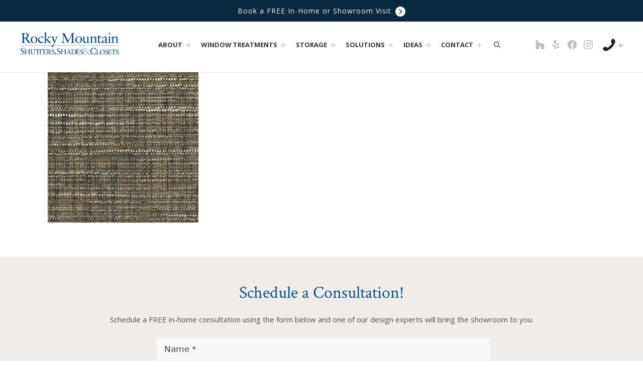

--- FILE ---
content_type: text/html; charset=UTF-8
request_url: https://rockymountainshutters.com/hunter-douglas-denver/alustra-collection/rocky-mountain-shutters-and-shades-hunter-douglas-alustra-woven-textures-alustra-urban-coastline/
body_size: 18110
content:
<!DOCTYPE html>
<html lang="en-US">
<head>
	<meta charset="UTF-8">
	<link rel="profile" href="https://gmpg.org/xfn/11">
	<meta name='robots' content='index, follow, max-image-preview:large, max-snippet:-1, max-video-preview:-1' />
<meta name="viewport" content="width=device-width, initial-scale=1">
	<!-- This site is optimized with the Yoast SEO plugin v26.8 - https://yoast.com/product/yoast-seo-wordpress/ -->
	<title>rocky-mountain-shutters-and-shades-hunter-douglas-alustra-woven-textures-alustra-urban-coastline | Rocky Mountain Shutters, Shades &amp; Closets</title>
	<link rel="canonical" href="https://rockymountainshutters.com/hunter-douglas-denver/alustra-collection/rocky-mountain-shutters-and-shades-hunter-douglas-alustra-woven-textures-alustra-urban-coastline/" />
	<meta property="og:locale" content="en_US" />
	<meta property="og:type" content="article" />
	<meta property="og:title" content="rocky-mountain-shutters-and-shades-hunter-douglas-alustra-woven-textures-alustra-urban-coastline | Rocky Mountain Shutters, Shades &amp; Closets" />
	<meta property="og:url" content="https://rockymountainshutters.com/hunter-douglas-denver/alustra-collection/rocky-mountain-shutters-and-shades-hunter-douglas-alustra-woven-textures-alustra-urban-coastline/" />
	<meta property="og:site_name" content="Rocky Mountain Shutters, Shades &amp; Closets" />
	<meta property="article:publisher" content="https://www.facebook.com/RockyMtnShutters" />
	<meta property="article:modified_time" content="2022-08-09T16:23:24+00:00" />
	<meta property="og:image" content="https://rockymountainshutters.com/hunter-douglas-denver/alustra-collection/rocky-mountain-shutters-and-shades-hunter-douglas-alustra-woven-textures-alustra-urban-coastline" />
	<meta property="og:image:width" content="322" />
	<meta property="og:image:height" content="322" />
	<meta property="og:image:type" content="image/jpeg" />
	<!-- / Yoast SEO plugin. -->


<script type='application/javascript'  id='pys-version-script'>console.log('PixelYourSite Free version 11.1.5.2');</script>
<link href='https://fonts.gstatic.com' crossorigin rel='preconnect' />
<link href='https://fonts.googleapis.com' crossorigin rel='preconnect' />
<link rel="alternate" type="application/rss+xml" title="Rocky Mountain Shutters, Shades &amp; Closets &raquo; Feed" href="https://rockymountainshutters.com/feed/" />
<link rel="alternate" title="oEmbed (JSON)" type="application/json+oembed" href="https://rockymountainshutters.com/wp-json/oembed/1.0/embed?url=https%3A%2F%2Frockymountainshutters.com%2Fhunter-douglas-denver%2Falustra-collection%2Frocky-mountain-shutters-and-shades-hunter-douglas-alustra-woven-textures-alustra-urban-coastline%2F%23main" />
<link rel="alternate" title="oEmbed (XML)" type="text/xml+oembed" href="https://rockymountainshutters.com/wp-json/oembed/1.0/embed?url=https%3A%2F%2Frockymountainshutters.com%2Fhunter-douglas-denver%2Falustra-collection%2Frocky-mountain-shutters-and-shades-hunter-douglas-alustra-woven-textures-alustra-urban-coastline%2F%23main&#038;format=xml" />
<style id='wp-img-auto-sizes-contain-inline-css'>
img:is([sizes=auto i],[sizes^="auto," i]){contain-intrinsic-size:3000px 1500px}
/*# sourceURL=wp-img-auto-sizes-contain-inline-css */
</style>
<link rel='stylesheet' id='jquery.bxslider-css' href='//rockymountainshutters.com/wp-content/plugins/testimonials-widget/includes/libraries/testimonials-widget/includes/libraries/bxslider-4/dist/jquery.bxslider.css?ver=6.9' media='all' />
<link rel='stylesheet' id='Axl_Testimonials_Widget-css' href='//rockymountainshutters.com/wp-content/plugins/testimonials-widget/includes/libraries/testimonials-widget/assets/css/testimonials-widget.css?ver=6.9' media='all' />
<link rel='stylesheet' id='Axl_Testimonials_Widget_Premium-css' href='//rockymountainshutters.com/wp-content/plugins/testimonials-widget/assets/css/testimonials-widget-premium.css?ver=6.9' media='all' />
<link rel='stylesheet' id='testimonials-widget-premium-form-css' href='//rockymountainshutters.com/wp-content/plugins/testimonials-widget/assets/css/testimonials-widget-premium-form.css?ver=6.9' media='all' />
<style id='wp-emoji-styles-inline-css'>

	img.wp-smiley, img.emoji {
		display: inline !important;
		border: none !important;
		box-shadow: none !important;
		height: 1em !important;
		width: 1em !important;
		margin: 0 0.07em !important;
		vertical-align: -0.1em !important;
		background: none !important;
		padding: 0 !important;
	}
/*# sourceURL=wp-emoji-styles-inline-css */
</style>
<style id='wp-block-library-inline-css'>
:root{--wp-block-synced-color:#7a00df;--wp-block-synced-color--rgb:122,0,223;--wp-bound-block-color:var(--wp-block-synced-color);--wp-editor-canvas-background:#ddd;--wp-admin-theme-color:#007cba;--wp-admin-theme-color--rgb:0,124,186;--wp-admin-theme-color-darker-10:#006ba1;--wp-admin-theme-color-darker-10--rgb:0,107,160.5;--wp-admin-theme-color-darker-20:#005a87;--wp-admin-theme-color-darker-20--rgb:0,90,135;--wp-admin-border-width-focus:2px}@media (min-resolution:192dpi){:root{--wp-admin-border-width-focus:1.5px}}.wp-element-button{cursor:pointer}:root .has-very-light-gray-background-color{background-color:#eee}:root .has-very-dark-gray-background-color{background-color:#313131}:root .has-very-light-gray-color{color:#eee}:root .has-very-dark-gray-color{color:#313131}:root .has-vivid-green-cyan-to-vivid-cyan-blue-gradient-background{background:linear-gradient(135deg,#00d084,#0693e3)}:root .has-purple-crush-gradient-background{background:linear-gradient(135deg,#34e2e4,#4721fb 50%,#ab1dfe)}:root .has-hazy-dawn-gradient-background{background:linear-gradient(135deg,#faaca8,#dad0ec)}:root .has-subdued-olive-gradient-background{background:linear-gradient(135deg,#fafae1,#67a671)}:root .has-atomic-cream-gradient-background{background:linear-gradient(135deg,#fdd79a,#004a59)}:root .has-nightshade-gradient-background{background:linear-gradient(135deg,#330968,#31cdcf)}:root .has-midnight-gradient-background{background:linear-gradient(135deg,#020381,#2874fc)}:root{--wp--preset--font-size--normal:16px;--wp--preset--font-size--huge:42px}.has-regular-font-size{font-size:1em}.has-larger-font-size{font-size:2.625em}.has-normal-font-size{font-size:var(--wp--preset--font-size--normal)}.has-huge-font-size{font-size:var(--wp--preset--font-size--huge)}.has-text-align-center{text-align:center}.has-text-align-left{text-align:left}.has-text-align-right{text-align:right}.has-fit-text{white-space:nowrap!important}#end-resizable-editor-section{display:none}.aligncenter{clear:both}.items-justified-left{justify-content:flex-start}.items-justified-center{justify-content:center}.items-justified-right{justify-content:flex-end}.items-justified-space-between{justify-content:space-between}.screen-reader-text{border:0;clip-path:inset(50%);height:1px;margin:-1px;overflow:hidden;padding:0;position:absolute;width:1px;word-wrap:normal!important}.screen-reader-text:focus{background-color:#ddd;clip-path:none;color:#444;display:block;font-size:1em;height:auto;left:5px;line-height:normal;padding:15px 23px 14px;text-decoration:none;top:5px;width:auto;z-index:100000}html :where(.has-border-color){border-style:solid}html :where([style*=border-top-color]){border-top-style:solid}html :where([style*=border-right-color]){border-right-style:solid}html :where([style*=border-bottom-color]){border-bottom-style:solid}html :where([style*=border-left-color]){border-left-style:solid}html :where([style*=border-width]){border-style:solid}html :where([style*=border-top-width]){border-top-style:solid}html :where([style*=border-right-width]){border-right-style:solid}html :where([style*=border-bottom-width]){border-bottom-style:solid}html :where([style*=border-left-width]){border-left-style:solid}html :where(img[class*=wp-image-]){height:auto;max-width:100%}:where(figure){margin:0 0 1em}html :where(.is-position-sticky){--wp-admin--admin-bar--position-offset:var(--wp-admin--admin-bar--height,0px)}@media screen and (max-width:600px){html :where(.is-position-sticky){--wp-admin--admin-bar--position-offset:0px}}

/*# sourceURL=wp-block-library-inline-css */
</style><style id='global-styles-inline-css'>
:root{--wp--preset--aspect-ratio--square: 1;--wp--preset--aspect-ratio--4-3: 4/3;--wp--preset--aspect-ratio--3-4: 3/4;--wp--preset--aspect-ratio--3-2: 3/2;--wp--preset--aspect-ratio--2-3: 2/3;--wp--preset--aspect-ratio--16-9: 16/9;--wp--preset--aspect-ratio--9-16: 9/16;--wp--preset--color--black: #000000;--wp--preset--color--cyan-bluish-gray: #abb8c3;--wp--preset--color--white: #ffffff;--wp--preset--color--pale-pink: #f78da7;--wp--preset--color--vivid-red: #cf2e2e;--wp--preset--color--luminous-vivid-orange: #ff6900;--wp--preset--color--luminous-vivid-amber: #fcb900;--wp--preset--color--light-green-cyan: #7bdcb5;--wp--preset--color--vivid-green-cyan: #00d084;--wp--preset--color--pale-cyan-blue: #8ed1fc;--wp--preset--color--vivid-cyan-blue: #0693e3;--wp--preset--color--vivid-purple: #9b51e0;--wp--preset--color--contrast: var(--contrast);--wp--preset--color--contrast-2: var(--contrast-2);--wp--preset--color--contrast-3: var(--contrast-3);--wp--preset--color--base: var(--base);--wp--preset--color--base-2: var(--base-2);--wp--preset--color--base-3: var(--base-3);--wp--preset--color--accent: var(--accent);--wp--preset--color--global-color-9: var(--global-color-9);--wp--preset--color--global-color-10: var(--global-color-10);--wp--preset--gradient--vivid-cyan-blue-to-vivid-purple: linear-gradient(135deg,rgb(6,147,227) 0%,rgb(155,81,224) 100%);--wp--preset--gradient--light-green-cyan-to-vivid-green-cyan: linear-gradient(135deg,rgb(122,220,180) 0%,rgb(0,208,130) 100%);--wp--preset--gradient--luminous-vivid-amber-to-luminous-vivid-orange: linear-gradient(135deg,rgb(252,185,0) 0%,rgb(255,105,0) 100%);--wp--preset--gradient--luminous-vivid-orange-to-vivid-red: linear-gradient(135deg,rgb(255,105,0) 0%,rgb(207,46,46) 100%);--wp--preset--gradient--very-light-gray-to-cyan-bluish-gray: linear-gradient(135deg,rgb(238,238,238) 0%,rgb(169,184,195) 100%);--wp--preset--gradient--cool-to-warm-spectrum: linear-gradient(135deg,rgb(74,234,220) 0%,rgb(151,120,209) 20%,rgb(207,42,186) 40%,rgb(238,44,130) 60%,rgb(251,105,98) 80%,rgb(254,248,76) 100%);--wp--preset--gradient--blush-light-purple: linear-gradient(135deg,rgb(255,206,236) 0%,rgb(152,150,240) 100%);--wp--preset--gradient--blush-bordeaux: linear-gradient(135deg,rgb(254,205,165) 0%,rgb(254,45,45) 50%,rgb(107,0,62) 100%);--wp--preset--gradient--luminous-dusk: linear-gradient(135deg,rgb(255,203,112) 0%,rgb(199,81,192) 50%,rgb(65,88,208) 100%);--wp--preset--gradient--pale-ocean: linear-gradient(135deg,rgb(255,245,203) 0%,rgb(182,227,212) 50%,rgb(51,167,181) 100%);--wp--preset--gradient--electric-grass: linear-gradient(135deg,rgb(202,248,128) 0%,rgb(113,206,126) 100%);--wp--preset--gradient--midnight: linear-gradient(135deg,rgb(2,3,129) 0%,rgb(40,116,252) 100%);--wp--preset--font-size--small: 13px;--wp--preset--font-size--medium: 20px;--wp--preset--font-size--large: 36px;--wp--preset--font-size--x-large: 42px;--wp--preset--spacing--20: 0.44rem;--wp--preset--spacing--30: 0.67rem;--wp--preset--spacing--40: 1rem;--wp--preset--spacing--50: 1.5rem;--wp--preset--spacing--60: 2.25rem;--wp--preset--spacing--70: 3.38rem;--wp--preset--spacing--80: 5.06rem;--wp--preset--shadow--natural: 6px 6px 9px rgba(0, 0, 0, 0.2);--wp--preset--shadow--deep: 12px 12px 50px rgba(0, 0, 0, 0.4);--wp--preset--shadow--sharp: 6px 6px 0px rgba(0, 0, 0, 0.2);--wp--preset--shadow--outlined: 6px 6px 0px -3px rgb(255, 255, 255), 6px 6px rgb(0, 0, 0);--wp--preset--shadow--crisp: 6px 6px 0px rgb(0, 0, 0);}:where(.is-layout-flex){gap: 0.5em;}:where(.is-layout-grid){gap: 0.5em;}body .is-layout-flex{display: flex;}.is-layout-flex{flex-wrap: wrap;align-items: center;}.is-layout-flex > :is(*, div){margin: 0;}body .is-layout-grid{display: grid;}.is-layout-grid > :is(*, div){margin: 0;}:where(.wp-block-columns.is-layout-flex){gap: 2em;}:where(.wp-block-columns.is-layout-grid){gap: 2em;}:where(.wp-block-post-template.is-layout-flex){gap: 1.25em;}:where(.wp-block-post-template.is-layout-grid){gap: 1.25em;}.has-black-color{color: var(--wp--preset--color--black) !important;}.has-cyan-bluish-gray-color{color: var(--wp--preset--color--cyan-bluish-gray) !important;}.has-white-color{color: var(--wp--preset--color--white) !important;}.has-pale-pink-color{color: var(--wp--preset--color--pale-pink) !important;}.has-vivid-red-color{color: var(--wp--preset--color--vivid-red) !important;}.has-luminous-vivid-orange-color{color: var(--wp--preset--color--luminous-vivid-orange) !important;}.has-luminous-vivid-amber-color{color: var(--wp--preset--color--luminous-vivid-amber) !important;}.has-light-green-cyan-color{color: var(--wp--preset--color--light-green-cyan) !important;}.has-vivid-green-cyan-color{color: var(--wp--preset--color--vivid-green-cyan) !important;}.has-pale-cyan-blue-color{color: var(--wp--preset--color--pale-cyan-blue) !important;}.has-vivid-cyan-blue-color{color: var(--wp--preset--color--vivid-cyan-blue) !important;}.has-vivid-purple-color{color: var(--wp--preset--color--vivid-purple) !important;}.has-black-background-color{background-color: var(--wp--preset--color--black) !important;}.has-cyan-bluish-gray-background-color{background-color: var(--wp--preset--color--cyan-bluish-gray) !important;}.has-white-background-color{background-color: var(--wp--preset--color--white) !important;}.has-pale-pink-background-color{background-color: var(--wp--preset--color--pale-pink) !important;}.has-vivid-red-background-color{background-color: var(--wp--preset--color--vivid-red) !important;}.has-luminous-vivid-orange-background-color{background-color: var(--wp--preset--color--luminous-vivid-orange) !important;}.has-luminous-vivid-amber-background-color{background-color: var(--wp--preset--color--luminous-vivid-amber) !important;}.has-light-green-cyan-background-color{background-color: var(--wp--preset--color--light-green-cyan) !important;}.has-vivid-green-cyan-background-color{background-color: var(--wp--preset--color--vivid-green-cyan) !important;}.has-pale-cyan-blue-background-color{background-color: var(--wp--preset--color--pale-cyan-blue) !important;}.has-vivid-cyan-blue-background-color{background-color: var(--wp--preset--color--vivid-cyan-blue) !important;}.has-vivid-purple-background-color{background-color: var(--wp--preset--color--vivid-purple) !important;}.has-black-border-color{border-color: var(--wp--preset--color--black) !important;}.has-cyan-bluish-gray-border-color{border-color: var(--wp--preset--color--cyan-bluish-gray) !important;}.has-white-border-color{border-color: var(--wp--preset--color--white) !important;}.has-pale-pink-border-color{border-color: var(--wp--preset--color--pale-pink) !important;}.has-vivid-red-border-color{border-color: var(--wp--preset--color--vivid-red) !important;}.has-luminous-vivid-orange-border-color{border-color: var(--wp--preset--color--luminous-vivid-orange) !important;}.has-luminous-vivid-amber-border-color{border-color: var(--wp--preset--color--luminous-vivid-amber) !important;}.has-light-green-cyan-border-color{border-color: var(--wp--preset--color--light-green-cyan) !important;}.has-vivid-green-cyan-border-color{border-color: var(--wp--preset--color--vivid-green-cyan) !important;}.has-pale-cyan-blue-border-color{border-color: var(--wp--preset--color--pale-cyan-blue) !important;}.has-vivid-cyan-blue-border-color{border-color: var(--wp--preset--color--vivid-cyan-blue) !important;}.has-vivid-purple-border-color{border-color: var(--wp--preset--color--vivid-purple) !important;}.has-vivid-cyan-blue-to-vivid-purple-gradient-background{background: var(--wp--preset--gradient--vivid-cyan-blue-to-vivid-purple) !important;}.has-light-green-cyan-to-vivid-green-cyan-gradient-background{background: var(--wp--preset--gradient--light-green-cyan-to-vivid-green-cyan) !important;}.has-luminous-vivid-amber-to-luminous-vivid-orange-gradient-background{background: var(--wp--preset--gradient--luminous-vivid-amber-to-luminous-vivid-orange) !important;}.has-luminous-vivid-orange-to-vivid-red-gradient-background{background: var(--wp--preset--gradient--luminous-vivid-orange-to-vivid-red) !important;}.has-very-light-gray-to-cyan-bluish-gray-gradient-background{background: var(--wp--preset--gradient--very-light-gray-to-cyan-bluish-gray) !important;}.has-cool-to-warm-spectrum-gradient-background{background: var(--wp--preset--gradient--cool-to-warm-spectrum) !important;}.has-blush-light-purple-gradient-background{background: var(--wp--preset--gradient--blush-light-purple) !important;}.has-blush-bordeaux-gradient-background{background: var(--wp--preset--gradient--blush-bordeaux) !important;}.has-luminous-dusk-gradient-background{background: var(--wp--preset--gradient--luminous-dusk) !important;}.has-pale-ocean-gradient-background{background: var(--wp--preset--gradient--pale-ocean) !important;}.has-electric-grass-gradient-background{background: var(--wp--preset--gradient--electric-grass) !important;}.has-midnight-gradient-background{background: var(--wp--preset--gradient--midnight) !important;}.has-small-font-size{font-size: var(--wp--preset--font-size--small) !important;}.has-medium-font-size{font-size: var(--wp--preset--font-size--medium) !important;}.has-large-font-size{font-size: var(--wp--preset--font-size--large) !important;}.has-x-large-font-size{font-size: var(--wp--preset--font-size--x-large) !important;}
/*# sourceURL=global-styles-inline-css */
</style>

<style id='classic-theme-styles-inline-css'>
/*! This file is auto-generated */
.wp-block-button__link{color:#fff;background-color:#32373c;border-radius:9999px;box-shadow:none;text-decoration:none;padding:calc(.667em + 2px) calc(1.333em + 2px);font-size:1.125em}.wp-block-file__button{background:#32373c;color:#fff;text-decoration:none}
/*# sourceURL=/wp-includes/css/classic-themes.min.css */
</style>
<link rel='stylesheet' id='wp-video-popup-css' href='https://rockymountainshutters.com/wp-content/plugins/responsive-youtube-vimeo-popup/assets/css/wp-video-popup.css?ver=2.10.3' media='all' />
<link rel='stylesheet' id='wc-gallery-style-css' href='https://rockymountainshutters.com/wp-content/plugins/wc-gallery/includes/css/style.css?ver=1.67' media='all' />
<link rel='stylesheet' id='wc-gallery-popup-style-css' href='https://rockymountainshutters.com/wp-content/plugins/wc-gallery/includes/css/magnific-popup.css?ver=1.1.0' media='all' />
<link rel='stylesheet' id='wc-gallery-flexslider-style-css' href='https://rockymountainshutters.com/wp-content/plugins/wc-gallery/includes/vendors/flexslider/flexslider.css?ver=2.6.1' media='all' />
<link rel='stylesheet' id='wc-gallery-owlcarousel-style-css' href='https://rockymountainshutters.com/wp-content/plugins/wc-gallery/includes/vendors/owlcarousel/assets/owl.carousel.css?ver=2.1.4' media='all' />
<link rel='stylesheet' id='wc-gallery-owlcarousel-theme-style-css' href='https://rockymountainshutters.com/wp-content/plugins/wc-gallery/includes/vendors/owlcarousel/assets/owl.theme.default.css?ver=2.1.4' media='all' />
<link rel='stylesheet' id='wppopups-pro-css' href='https://rockymountainshutters.com/wp-content/plugins/wppopups/pro/assets/css/wppopups.css?ver=2.2.0.5' media='all' />
<link rel='stylesheet' id='wppopups-base-css' href='https://rockymountainshutters.com/wp-content/plugins/wppopups/src/assets/css/wppopups-base.css?ver=2.2.0.5' media='all' />
<link rel='stylesheet' id='generate-widget-areas-css' href='https://rockymountainshutters.com/wp-content/themes/generatepress/assets/css/components/widget-areas.min.css?ver=3.6.1' media='all' />
<link rel='stylesheet' id='generate-style-css' href='https://rockymountainshutters.com/wp-content/themes/generatepress/assets/css/main.min.css?ver=3.6.1' media='all' />
<style id='generate-style-inline-css'>
body{background-color:var(--base-2);color:#525252;}a{color:#a57a50;}a:hover, a:focus, a:active{color:#525252;}.grid-container{max-width:1170px;}.wp-block-group__inner-container{max-width:1170px;margin-left:auto;margin-right:auto;}.site-header .header-image{width:220px;}.navigation-search{position:absolute;left:-99999px;pointer-events:none;visibility:hidden;z-index:20;width:100%;top:0;transition:opacity 100ms ease-in-out;opacity:0;}.navigation-search.nav-search-active{left:0;right:0;pointer-events:auto;visibility:visible;opacity:1;}.navigation-search input[type="search"]{outline:0;border:0;vertical-align:bottom;line-height:1;opacity:0.9;width:100%;z-index:20;border-radius:0;-webkit-appearance:none;height:60px;}.navigation-search input::-ms-clear{display:none;width:0;height:0;}.navigation-search input::-ms-reveal{display:none;width:0;height:0;}.navigation-search input::-webkit-search-decoration, .navigation-search input::-webkit-search-cancel-button, .navigation-search input::-webkit-search-results-button, .navigation-search input::-webkit-search-results-decoration{display:none;}.gen-sidebar-nav .navigation-search{top:auto;bottom:0;}.dropdown-click .main-navigation ul ul{display:none;visibility:hidden;}.dropdown-click .main-navigation ul ul ul.toggled-on{left:0;top:auto;position:relative;box-shadow:none;border-bottom:1px solid rgba(0,0,0,0.05);}.dropdown-click .main-navigation ul ul li:last-child > ul.toggled-on{border-bottom:0;}.dropdown-click .main-navigation ul.toggled-on, .dropdown-click .main-navigation ul li.sfHover > ul.toggled-on{display:block;left:auto;right:auto;opacity:1;visibility:visible;pointer-events:auto;height:auto;overflow:visible;float:none;}.dropdown-click .main-navigation.sub-menu-left .sub-menu.toggled-on, .dropdown-click .main-navigation.sub-menu-left ul li.sfHover > ul.toggled-on{right:0;}.dropdown-click nav ul ul ul{background-color:transparent;}.dropdown-click .widget-area .main-navigation ul ul{top:auto;position:absolute;float:none;width:100%;left:-99999px;}.dropdown-click .widget-area .main-navigation ul ul.toggled-on{position:relative;left:0;right:0;}.dropdown-click .widget-area.sidebar .main-navigation ul li.sfHover ul, .dropdown-click .widget-area.sidebar .main-navigation ul li:hover ul{right:0;left:0;}.dropdown-click .sfHover > a > .dropdown-menu-toggle > .gp-icon svg{transform:rotate(180deg);}:root{--contrast:#222222;--contrast-2:#575760;--contrast-3:#b2b2be;--base:#f0f0f0;--base-2:#f7f8f9;--base-3:#ffffff;--accent:#1e73be;--global-color-9:#1e4274;--global-color-10:#13527d;}:root .has-contrast-color{color:var(--contrast);}:root .has-contrast-background-color{background-color:var(--contrast);}:root .has-contrast-2-color{color:var(--contrast-2);}:root .has-contrast-2-background-color{background-color:var(--contrast-2);}:root .has-contrast-3-color{color:var(--contrast-3);}:root .has-contrast-3-background-color{background-color:var(--contrast-3);}:root .has-base-color{color:var(--base);}:root .has-base-background-color{background-color:var(--base);}:root .has-base-2-color{color:var(--base-2);}:root .has-base-2-background-color{background-color:var(--base-2);}:root .has-base-3-color{color:var(--base-3);}:root .has-base-3-background-color{background-color:var(--base-3);}:root .has-accent-color{color:var(--accent);}:root .has-accent-background-color{background-color:var(--accent);}:root .has-global-color-9-color{color:var(--global-color-9);}:root .has-global-color-9-background-color{background-color:var(--global-color-9);}:root .has-global-color-10-color{color:var(--global-color-10);}:root .has-global-color-10-background-color{background-color:var(--global-color-10);}Body{font-family:Open Sans, sans-serif;font-size:15px;}h1, h2, h3, h4, h5, h6{font-family:Crimson Text, serif;}.main-navigation a, .main-navigation .menu-toggle, .main-navigation .menu-bar-items{font-family:Open Sans, sans-serif;font-weight:bold;text-transform:uppercase;font-size:13px;}.main-navigation .main-nav ul ul li a{font-family:Open Sans, sans-serif;font-weight:normal;font-size:13px;}.main-navigation .menu-toggle{font-family:Open Sans, sans-serif;font-weight:normal;font-size:12px;}.top-bar{background-color:#636363;color:#ffffff;}.top-bar a{color:#ffffff;}.top-bar a:hover{color:#303030;}.site-header{background-color:var(--base-3);color:var(--global-color-10);}.main-title a,.main-title a:hover{color:var(--global-color-10);}.site-description{color:var(--contrast-2);}.mobile-menu-control-wrapper .menu-toggle,.mobile-menu-control-wrapper .menu-toggle:hover,.mobile-menu-control-wrapper .menu-toggle:focus,.has-inline-mobile-toggle #site-navigation.toggled{background-color:rgba(0, 0, 0, 0.02);}.main-navigation,.main-navigation ul ul{background-color:var(--base-3);}.main-navigation .main-nav ul li a, .main-navigation .menu-toggle, .main-navigation .menu-bar-items{color:#353535;}.main-navigation .main-nav ul li:not([class*="current-menu-"]):hover > a, .main-navigation .main-nav ul li:not([class*="current-menu-"]):focus > a, .main-navigation .main-nav ul li.sfHover:not([class*="current-menu-"]) > a, .main-navigation .menu-bar-item:hover > a, .main-navigation .menu-bar-item.sfHover > a{color:#000000;}button.menu-toggle:hover,button.menu-toggle:focus{color:#353535;}.navigation-search input[type="search"],.navigation-search input[type="search"]:active, .navigation-search input[type="search"]:focus, .main-navigation .main-nav ul li.search-item.active > a, .main-navigation .menu-bar-items .search-item.active > a{color:#000000;}.main-navigation ul ul{background-color:rgba(8,41,63,0.9);}.main-navigation .main-nav ul ul li a{color:var(--base-3);}.main-navigation .main-nav ul ul li:not([class*="current-menu-"]):hover > a,.main-navigation .main-nav ul ul li:not([class*="current-menu-"]):focus > a, .main-navigation .main-nav ul ul li.sfHover:not([class*="current-menu-"]) > a{color:var(--base-2);}.separate-containers .inside-article, .separate-containers .comments-area, .separate-containers .page-header, .one-container .container, .separate-containers .paging-navigation, .inside-page-header{color:#525252;background-color:var(--base-3);}.inside-article a,.paging-navigation a,.comments-area a,.page-header a{color:var(--global-color-9);}.inside-article a:hover,.paging-navigation a:hover,.comments-area a:hover,.page-header a:hover{color:var(--accent);}.entry-header h1,.page-header h1{color:#8f7868;}.entry-title a{color:#8f7868;}.entry-title a:hover{color:var(--contrast-2);}.entry-meta{color:#8f7868;}h1{color:var(--global-color-10);}h2{color:var(--global-color-10);}h3{color:var(--global-color-10);}h4{color:var(--global-color-10);}h5{color:var(--global-color-10);}h6{color:var(--global-color-10);}.sidebar .widget{background-color:var(--base-3);}.footer-widgets{color:var(--base-2);background-color:#13527d;}.footer-widgets a{color:var(--base-2);}.footer-widgets a:hover{color:var(--base);}.footer-widgets .widget-title{color:var(--base-2);}.site-info{color:var(--base);background-color:#13527d;}.site-info a{color:var(--base-2);}.site-info a:hover{color:var(--base);}.footer-bar .widget_nav_menu .current-menu-item a{color:var(--base);}input[type="text"],input[type="email"],input[type="url"],input[type="password"],input[type="search"],input[type="tel"],input[type="number"],textarea,select{color:var(--contrast);background-color:var(--base-2);border-color:var(--base);}input[type="text"]:focus,input[type="email"]:focus,input[type="url"]:focus,input[type="password"]:focus,input[type="search"]:focus,input[type="tel"]:focus,input[type="number"]:focus,textarea:focus,select:focus{color:var(--contrast);background-color:var(--base-2);border-color:var(--contrast-3);}button,html input[type="button"],input[type="reset"],input[type="submit"],a.button,a.wp-block-button__link:not(.has-background){color:#ffffff;background-color:var(--global-color-10);}button:hover,html input[type="button"]:hover,input[type="reset"]:hover,input[type="submit"]:hover,a.button:hover,button:focus,html input[type="button"]:focus,input[type="reset"]:focus,input[type="submit"]:focus,a.button:focus,a.wp-block-button__link:not(.has-background):active,a.wp-block-button__link:not(.has-background):focus,a.wp-block-button__link:not(.has-background):hover{color:#ffffff;background-color:var(--accent);}a.generate-back-to-top{background-color:rgba( 0,0,0,0.4 );color:#ffffff;}a.generate-back-to-top:hover,a.generate-back-to-top:focus{background-color:rgba( 0,0,0,0.6 );color:#ffffff;}:root{--gp-search-modal-bg-color:var(--base-3);--gp-search-modal-text-color:var(--contrast);--gp-search-modal-overlay-bg-color:rgba(0,0,0,0.2);}@media (max-width: 0px){.main-navigation .menu-bar-item:hover > a, .main-navigation .menu-bar-item.sfHover > a{background:none;color:#353535;}}.inside-top-bar{padding:10px;}.inside-header{padding:0px 29px 29px 29px;}.nav-below-header .main-navigation .inside-navigation.grid-container, .nav-above-header .main-navigation .inside-navigation.grid-container{padding:0px 19px 0px 19px;}.separate-containers .inside-article, .separate-containers .comments-area, .separate-containers .page-header, .separate-containers .paging-navigation, .one-container .site-content, .inside-page-header{padding:0px 40px 40px 40px;}.site-main .wp-block-group__inner-container{padding:0px 40px 40px 40px;}.separate-containers .paging-navigation{padding-top:20px;padding-bottom:20px;}.entry-content .alignwide, body:not(.no-sidebar) .entry-content .alignfull{margin-left:-40px;width:calc(100% + 80px);max-width:calc(100% + 80px);}.sidebar .widget, .page-header, .widget-area .main-navigation, .site-main > *{margin-bottom:0px;}.separate-containers .site-main{margin:0px;}.both-right .inside-left-sidebar,.both-left .inside-left-sidebar{margin-right:0px;}.both-right .inside-right-sidebar,.both-left .inside-right-sidebar{margin-left:0px;}.separate-containers .featured-image{margin-top:0px;}.separate-containers .inside-right-sidebar, .separate-containers .inside-left-sidebar{margin-top:0px;margin-bottom:0px;}.main-navigation .main-nav ul li a,.menu-toggle,.main-navigation .menu-bar-item > a{padding-left:10px;padding-right:10px;line-height:40px;}.main-navigation .main-nav ul ul li a{padding:10px;}.main-navigation ul ul{width:286px;}.navigation-search input[type="search"]{height:40px;}.rtl .menu-item-has-children .dropdown-menu-toggle{padding-left:10px;}.menu-item-has-children .dropdown-menu-toggle{padding-right:10px;}.rtl .main-navigation .main-nav ul li.menu-item-has-children > a{padding-right:10px;}.inside-site-info{padding:0px 20px 20px 20px;}@media (max-width:768px){.separate-containers .inside-article, .separate-containers .comments-area, .separate-containers .page-header, .separate-containers .paging-navigation, .one-container .site-content, .inside-page-header{padding:30px;}.site-main .wp-block-group__inner-container{padding:30px;}.inside-top-bar{padding-right:30px;padding-left:30px;}.inside-header{padding-right:30px;padding-left:30px;}.widget-area .widget{padding-top:30px;padding-right:30px;padding-bottom:30px;padding-left:30px;}.footer-widgets-container{padding-top:30px;padding-right:30px;padding-bottom:30px;padding-left:30px;}.inside-site-info{padding-right:30px;padding-left:30px;}.entry-content .alignwide, body:not(.no-sidebar) .entry-content .alignfull{margin-left:-30px;width:calc(100% + 60px);max-width:calc(100% + 60px);}.one-container .site-main .paging-navigation{margin-bottom:0px;}}/* End cached CSS */.is-right-sidebar{width:25%;}.is-left-sidebar{width:25%;}.site-content .content-area{width:100%;}@media (max-width: 0px){.main-navigation .menu-toggle,.sidebar-nav-mobile:not(#sticky-placeholder){display:block;}.main-navigation ul,.gen-sidebar-nav,.main-navigation:not(.slideout-navigation):not(.toggled) .main-nav > ul,.has-inline-mobile-toggle #site-navigation .inside-navigation > *:not(.navigation-search):not(.main-nav){display:none;}.nav-align-right .inside-navigation,.nav-align-center .inside-navigation{justify-content:space-between;}.has-inline-mobile-toggle .mobile-menu-control-wrapper{display:flex;flex-wrap:wrap;}.has-inline-mobile-toggle .inside-header{flex-direction:row;text-align:left;flex-wrap:wrap;}.has-inline-mobile-toggle .header-widget,.has-inline-mobile-toggle #site-navigation{flex-basis:100%;}.nav-float-left .has-inline-mobile-toggle #site-navigation{order:10;}}
.dynamic-author-image-rounded{border-radius:100%;}.dynamic-featured-image, .dynamic-author-image{vertical-align:middle;}.one-container.blog .dynamic-content-template:not(:last-child), .one-container.archive .dynamic-content-template:not(:last-child){padding-bottom:0px;}.dynamic-entry-excerpt > p:last-child{margin-bottom:0px;}
.post-image:not(:first-child), .page-content:not(:first-child), .entry-content:not(:first-child), .entry-summary:not(:first-child), footer.entry-meta{margin-top:0em;}.post-image-above-header .inside-article div.featured-image, .post-image-above-header .inside-article div.post-image{margin-bottom:0em;}
/*# sourceURL=generate-style-inline-css */
</style>
<link rel='stylesheet' id='generate-child-css' href='https://rockymountainshutters.com/wp-content/themes/generatepress_child/style.css?ver=1762353905' media='all' />
<link rel='stylesheet' id='generate-google-fonts-css' href='https://fonts.googleapis.com/css?family=Crimson+Text%3Aregular%2Citalic%2C600%2C600italic%2C700%2C700italic%7COpen+Sans%3A300%2C300italic%2Cregular%2Citalic%2C600%2C600italic%2C700%2C700italic%2C800%2C800italic&#038;display=auto&#038;ver=3.6.1' media='all' />
<link rel='stylesheet' id='generate-offside-css' href='https://rockymountainshutters.com/wp-content/plugins/gp-premium/menu-plus/functions/css/offside.min.css?ver=2.5.5' media='all' />
<style id='generate-offside-inline-css'>
:root{--gp-slideout-width:265px;}.slideout-navigation.main-navigation .main-nav ul li a{color:#ffffff;}.slideout-navigation.main-navigation .main-nav ul ul li a{color:#ffffff;}.slideout-navigation, .slideout-navigation a{color:#ffffff;}.slideout-navigation button.slideout-exit{color:#ffffff;padding-left:10px;padding-right:10px;}.slide-opened nav.toggled .menu-toggle:before{display:none;}@media (max-width: 0px){.menu-bar-item.slideout-toggle{display:none;}}
/*# sourceURL=generate-offside-inline-css */
</style>
<script id="jquery-core-js-extra">
var pysFacebookRest = {"restApiUrl":"https://rockymountainshutters.com/wp-json/pys-facebook/v1/event","debug":""};
//# sourceURL=jquery-core-js-extra
</script>
<script src="https://rockymountainshutters.com/wp-includes/js/jquery/jquery.min.js?ver=3.7.1" id="jquery-core-js"></script>
<script src="https://rockymountainshutters.com/wp-includes/js/jquery/jquery-migrate.min.js?ver=3.4.1" id="jquery-migrate-js"></script>
<script src="https://rockymountainshutters.com/wp-includes/js/dist/hooks.min.js?ver=dd5603f07f9220ed27f1" id="wp-hooks-js"></script>
<script id="wppopups-pro-js-js-extra">
var wppopups_pro_vars = {"enable_stats":"1","m_id":"","data_sampling":"","post_id":"9135","l18n":{"wait":"Please wait","seconds":"seconds"}};
//# sourceURL=wppopups-pro-js-js-extra
</script>
<script src="https://rockymountainshutters.com/wp-content/plugins/wppopups/pro/assets/js/wppopups.js?ver=2.2.0.5" id="wppopups-pro-js-js"></script>
<script src="https://rockymountainshutters.com/wp-content/plugins/pixelyoursite/dist/scripts/jquery.bind-first-0.2.3.min.js?ver=0.2.3" id="jquery-bind-first-js"></script>
<script src="https://rockymountainshutters.com/wp-content/plugins/pixelyoursite/dist/scripts/js.cookie-2.1.3.min.js?ver=2.1.3" id="js-cookie-pys-js"></script>
<script src="https://rockymountainshutters.com/wp-content/plugins/pixelyoursite/dist/scripts/tld.min.js?ver=2.3.1" id="js-tld-js"></script>
<script id="pys-js-extra">
var pysOptions = {"staticEvents":{"facebook":{"init_event":[{"delay":0,"type":"static","ajaxFire":false,"name":"PageView","pixelIds":["176424923292478"],"eventID":"df868932-9716-4e31-a8bd-b5580a32fe89","params":{"page_title":"rocky-mountain-shutters-and-shades-hunter-douglas-alustra-woven-textures-alustra-urban-coastline","post_type":"attachment","post_id":9135,"plugin":"PixelYourSite","user_role":"guest","event_url":"rockymountainshutters.com/hunter-douglas-denver/alustra-collection/rocky-mountain-shutters-and-shades-hunter-douglas-alustra-woven-textures-alustra-urban-coastline/"},"e_id":"init_event","ids":[],"hasTimeWindow":false,"timeWindow":0,"woo_order":"","edd_order":""}]}},"dynamicEvents":{"automatic_event_form":{"facebook":{"delay":0,"type":"dyn","name":"Form","pixelIds":["176424923292478"],"eventID":"afa63648-f697-4ccb-86b6-ba8cc33c49e8","params":{"page_title":"rocky-mountain-shutters-and-shades-hunter-douglas-alustra-woven-textures-alustra-urban-coastline","post_type":"attachment","post_id":9135,"plugin":"PixelYourSite","user_role":"guest","event_url":"rockymountainshutters.com/hunter-douglas-denver/alustra-collection/rocky-mountain-shutters-and-shades-hunter-douglas-alustra-woven-textures-alustra-urban-coastline/"},"e_id":"automatic_event_form","ids":[],"hasTimeWindow":false,"timeWindow":0,"woo_order":"","edd_order":""}},"automatic_event_scroll":{"facebook":{"delay":0,"type":"dyn","name":"PageScroll","scroll_percent":30,"pixelIds":["176424923292478"],"eventID":"7f2a5534-6d4b-4e30-90e9-fd2711a20f4b","params":{"page_title":"rocky-mountain-shutters-and-shades-hunter-douglas-alustra-woven-textures-alustra-urban-coastline","post_type":"attachment","post_id":9135,"plugin":"PixelYourSite","user_role":"guest","event_url":"rockymountainshutters.com/hunter-douglas-denver/alustra-collection/rocky-mountain-shutters-and-shades-hunter-douglas-alustra-woven-textures-alustra-urban-coastline/"},"e_id":"automatic_event_scroll","ids":[],"hasTimeWindow":false,"timeWindow":0,"woo_order":"","edd_order":""}},"automatic_event_time_on_page":{"facebook":{"delay":0,"type":"dyn","name":"TimeOnPage","time_on_page":30,"pixelIds":["176424923292478"],"eventID":"ac00ae76-1144-4eb7-b370-dc5cfeb87809","params":{"page_title":"rocky-mountain-shutters-and-shades-hunter-douglas-alustra-woven-textures-alustra-urban-coastline","post_type":"attachment","post_id":9135,"plugin":"PixelYourSite","user_role":"guest","event_url":"rockymountainshutters.com/hunter-douglas-denver/alustra-collection/rocky-mountain-shutters-and-shades-hunter-douglas-alustra-woven-textures-alustra-urban-coastline/"},"e_id":"automatic_event_time_on_page","ids":[],"hasTimeWindow":false,"timeWindow":0,"woo_order":"","edd_order":""}}},"triggerEvents":[],"triggerEventTypes":[],"facebook":{"pixelIds":["176424923292478"],"advancedMatching":[],"advancedMatchingEnabled":true,"removeMetadata":false,"wooVariableAsSimple":false,"serverApiEnabled":true,"wooCRSendFromServer":false,"send_external_id":null,"enabled_medical":false,"do_not_track_medical_param":["event_url","post_title","page_title","landing_page","content_name","categories","category_name","tags"],"meta_ldu":false},"debug":"","siteUrl":"https://rockymountainshutters.com","ajaxUrl":"https://rockymountainshutters.com/wp-admin/admin-ajax.php","ajax_event":"ccdc72aa7a","enable_remove_download_url_param":"1","cookie_duration":"7","last_visit_duration":"60","enable_success_send_form":"","ajaxForServerEvent":"1","ajaxForServerStaticEvent":"1","useSendBeacon":"1","send_external_id":"1","external_id_expire":"180","track_cookie_for_subdomains":"1","google_consent_mode":"1","gdpr":{"ajax_enabled":false,"all_disabled_by_api":false,"facebook_disabled_by_api":false,"analytics_disabled_by_api":false,"google_ads_disabled_by_api":false,"pinterest_disabled_by_api":false,"bing_disabled_by_api":false,"reddit_disabled_by_api":false,"externalID_disabled_by_api":false,"facebook_prior_consent_enabled":true,"analytics_prior_consent_enabled":true,"google_ads_prior_consent_enabled":null,"pinterest_prior_consent_enabled":true,"bing_prior_consent_enabled":true,"cookiebot_integration_enabled":false,"cookiebot_facebook_consent_category":"marketing","cookiebot_analytics_consent_category":"statistics","cookiebot_tiktok_consent_category":"marketing","cookiebot_google_ads_consent_category":"marketing","cookiebot_pinterest_consent_category":"marketing","cookiebot_bing_consent_category":"marketing","consent_magic_integration_enabled":false,"real_cookie_banner_integration_enabled":false,"cookie_notice_integration_enabled":false,"cookie_law_info_integration_enabled":false,"analytics_storage":{"enabled":true,"value":"granted","filter":false},"ad_storage":{"enabled":true,"value":"granted","filter":false},"ad_user_data":{"enabled":true,"value":"granted","filter":false},"ad_personalization":{"enabled":true,"value":"granted","filter":false}},"cookie":{"disabled_all_cookie":false,"disabled_start_session_cookie":false,"disabled_advanced_form_data_cookie":false,"disabled_landing_page_cookie":false,"disabled_first_visit_cookie":false,"disabled_trafficsource_cookie":false,"disabled_utmTerms_cookie":false,"disabled_utmId_cookie":false},"tracking_analytics":{"TrafficSource":"direct","TrafficLanding":"undefined","TrafficUtms":[],"TrafficUtmsId":[]},"GATags":{"ga_datalayer_type":"default","ga_datalayer_name":"dataLayerPYS"},"woo":{"enabled":false},"edd":{"enabled":false},"cache_bypass":"1769549817"};
//# sourceURL=pys-js-extra
</script>
<script src="https://rockymountainshutters.com/wp-content/plugins/pixelyoursite/dist/scripts/public.js?ver=11.1.5.2" id="pys-js"></script>
<script></script><link rel="https://api.w.org/" href="https://rockymountainshutters.com/wp-json/" /><link rel="alternate" title="JSON" type="application/json" href="https://rockymountainshutters.com/wp-json/wp/v2/media/9135" /><link rel="EditURI" type="application/rsd+xml" title="RSD" href="https://rockymountainshutters.com/xmlrpc.php?rsd" />
<meta name="generator" content="WordPress 6.9" />
<link rel='shortlink' href='https://rockymountainshutters.com/?p=9135' />
<meta name="ti-site-data" content="eyJyIjoiMTowITc6MCEzMDowIiwibyI6Imh0dHBzOlwvXC9yb2NreW1vdW50YWluc2h1dHRlcnMuY29tXC93cC1hZG1pblwvYWRtaW4tYWpheC5waHA/[base64]" /><meta name="generator" content="Powered by WPBakery Page Builder - drag and drop page builder for WordPress."/>
<link rel="icon" href="https://rockymountainshutters.com/wp-content/uploads/2015/11/cropped-rocky-mountain-shutters-and-shades-icon-64x64.png" sizes="32x32" />
<link rel="icon" href="https://rockymountainshutters.com/wp-content/uploads/2015/11/cropped-rocky-mountain-shutters-and-shades-icon-300x300.png" sizes="192x192" />
<link rel="apple-touch-icon" href="https://rockymountainshutters.com/wp-content/uploads/2015/11/cropped-rocky-mountain-shutters-and-shades-icon-300x300.png" />
<meta name="msapplication-TileImage" content="https://rockymountainshutters.com/wp-content/uploads/2015/11/cropped-rocky-mountain-shutters-and-shades-icon-300x300.png" />
<noscript><style> .wpb_animate_when_almost_visible { opacity: 1; }</style></noscript>	
<!-- Google Tag Manager -->
<script>(function(w,d,s,l,i){w[l]=w[l]||[];w[l].push({'gtm.start':
new Date().getTime(),event:'gtm.js'});var f=d.getElementsByTagName(s)[0],
j=d.createElement(s),dl=l!='dataLayer'?'&l='+l:'';j.async=true;j.src=
'https://www.googletagmanager.com/gtm.js?id='+i+dl;f.parentNode.insertBefore(j,f);
})(window,document,'script','dataLayer','GTM-KV9ZX5C');</script>
<!-- End Google Tag Manager -->
	
</head>

<body data-rsssl=1 class="attachment wp-singular attachment-template-default attachmentid-9135 attachment-jpeg wp-custom-logo wp-embed-responsive wp-theme-generatepress wp-child-theme-generatepress_child post-image-aligned-center slideout-enabled slideout-both sticky-menu-fade metaslider-plugin no-sidebar nav-float-right separate-containers nav-search-enabled header-aligned-left dropdown-click-arrow dropdown-click wpb-js-composer js-comp-ver-8.7.2 vc_responsive" itemtype="https://schema.org/Blog" itemscope>
	
<!-- Google Tag Manager (noscript) -->
<noscript><iframe src="https://www.googletagmanager.com/ns.html?id=GTM-KV9ZX5C"
height="0" width="0" style="display:none;visibility:hidden"></iframe></noscript>
<!-- End Google Tag Manager (noscript) -->

	<a class="screen-reader-text skip-link" href="#content" title="Skip to content">Skip to content</a>		<div class="top-bar top-bar-align-center">
			<div class="inside-top-bar grid-container">
				<aside id="custom_html-8" class="widget_text widget inner-padding widget_custom_html"><p class="widget-title">consultation banner</p><div class="textwidget custom-html-widget"><span class="top-bar-text"><a class="global-top-link" href="/get-in-touch/">Book a FREE In-Home or Showroom Visit <img src="/wp-content/uploads/2024/03/banner-arrow.png" alt="find out more about custom window treatments in Denver CO"></a></span></div></aside>			</div>
		</div>
				<header class="site-header has-inline-mobile-toggle" id="masthead" aria-label="Site"  itemtype="https://schema.org/WPHeader" itemscope>
			<div class="inside-header">
				<div class="site-logo">
					<a href="https://rockymountainshutters.com/" rel="home">
						<img  class="header-image is-logo-image" alt="Rocky Mountain Shutters, Shades &amp; Closets" src="https://rockymountainshutters.com/wp-content/uploads/2025/04/cropped-rmssc.png" width="1184" height="335" />
					</a>
				</div>	<nav class="main-navigation mobile-menu-control-wrapper" id="mobile-menu-control-wrapper" aria-label="Mobile Toggle">
		<div class="menu-bar-items"><span class="menu-bar-item search-item"><a aria-label="Open Search Bar" href="#"><span class="gp-icon icon-search"><svg viewBox="0 0 512 512" aria-hidden="true" xmlns="http://www.w3.org/2000/svg" width="1em" height="1em"><path fill-rule="evenodd" clip-rule="evenodd" d="M208 48c-88.366 0-160 71.634-160 160s71.634 160 160 160 160-71.634 160-160S296.366 48 208 48zM0 208C0 93.125 93.125 0 208 0s208 93.125 208 208c0 48.741-16.765 93.566-44.843 129.024l133.826 134.018c9.366 9.379 9.355 24.575-.025 33.941-9.379 9.366-24.575 9.355-33.941-.025L337.238 370.987C301.747 399.167 256.839 416 208 416 93.125 416 0 322.875 0 208z" /></svg><svg viewBox="0 0 512 512" aria-hidden="true" xmlns="http://www.w3.org/2000/svg" width="1em" height="1em"><path d="M71.029 71.029c9.373-9.372 24.569-9.372 33.942 0L256 222.059l151.029-151.03c9.373-9.372 24.569-9.372 33.942 0 9.372 9.373 9.372 24.569 0 33.942L289.941 256l151.03 151.029c9.372 9.373 9.372 24.569 0 33.942-9.373 9.372-24.569 9.372-33.942 0L256 289.941l-151.029 151.03c-9.373 9.372-24.569 9.372-33.942 0-9.372-9.373-9.372-24.569 0-33.942L222.059 256 71.029 104.971c-9.372-9.373-9.372-24.569 0-33.942z" /></svg></span></a></span><span class="menu-bar-item slideout-toggle hide-on-mobile has-svg-icon"><a href="#" role="button" aria-label="Open Off-Canvas Panel"><span class="gp-icon pro-menu-bars">
				<svg viewBox="0 0 512 512" aria-hidden="true" role="img" version="1.1" xmlns="http://www.w3.org/2000/svg" xmlns:xlink="http://www.w3.org/1999/xlink" width="1em" height="1em">
					<path d="M0 96c0-13.255 10.745-24 24-24h464c13.255 0 24 10.745 24 24s-10.745 24-24 24H24c-13.255 0-24-10.745-24-24zm0 160c0-13.255 10.745-24 24-24h464c13.255 0 24 10.745 24 24s-10.745 24-24 24H24c-13.255 0-24-10.745-24-24zm0 160c0-13.255 10.745-24 24-24h464c13.255 0 24 10.745 24 24s-10.745 24-24 24H24c-13.255 0-24-10.745-24-24z" />
				</svg>
			</span></a></span></div>		<button data-nav="site-navigation" class="menu-toggle" aria-controls="generate-slideout-menu" aria-expanded="false">
			<span class="gp-icon icon-menu-bars"><svg viewBox="0 0 512 512" aria-hidden="true" xmlns="http://www.w3.org/2000/svg" width="1em" height="1em"><path d="M0 96c0-13.255 10.745-24 24-24h464c13.255 0 24 10.745 24 24s-10.745 24-24 24H24c-13.255 0-24-10.745-24-24zm0 160c0-13.255 10.745-24 24-24h464c13.255 0 24 10.745 24 24s-10.745 24-24 24H24c-13.255 0-24-10.745-24-24zm0 160c0-13.255 10.745-24 24-24h464c13.255 0 24 10.745 24 24s-10.745 24-24 24H24c-13.255 0-24-10.745-24-24z" /></svg><svg viewBox="0 0 512 512" aria-hidden="true" xmlns="http://www.w3.org/2000/svg" width="1em" height="1em"><path d="M71.029 71.029c9.373-9.372 24.569-9.372 33.942 0L256 222.059l151.029-151.03c9.373-9.372 24.569-9.372 33.942 0 9.372 9.373 9.372 24.569 0 33.942L289.941 256l151.03 151.029c9.372 9.373 9.372 24.569 0 33.942-9.373 9.372-24.569 9.372-33.942 0L256 289.941l-151.029 151.03c-9.373 9.372-24.569 9.372-33.942 0-9.372-9.373-9.372-24.569 0-33.942L222.059 256 71.029 104.971c-9.372-9.373-9.372-24.569 0-33.942z" /></svg></span><span class="screen-reader-text">Menu</span>		</button>
	</nav>
			<nav class="main-navigation has-menu-bar-items sub-menu-right" id="site-navigation" aria-label="Primary"  itemtype="https://schema.org/SiteNavigationElement" itemscope>
			<div class="inside-navigation grid-container">
				<form method="get" class="search-form navigation-search" action="https://rockymountainshutters.com/">
					<input type="search" class="search-field" value="" name="s" title="Search" />
				</form>				<button class="menu-toggle" aria-controls="generate-slideout-menu" aria-expanded="false">
					<span class="gp-icon icon-menu-bars"><svg viewBox="0 0 512 512" aria-hidden="true" xmlns="http://www.w3.org/2000/svg" width="1em" height="1em"><path d="M0 96c0-13.255 10.745-24 24-24h464c13.255 0 24 10.745 24 24s-10.745 24-24 24H24c-13.255 0-24-10.745-24-24zm0 160c0-13.255 10.745-24 24-24h464c13.255 0 24 10.745 24 24s-10.745 24-24 24H24c-13.255 0-24-10.745-24-24zm0 160c0-13.255 10.745-24 24-24h464c13.255 0 24 10.745 24 24s-10.745 24-24 24H24c-13.255 0-24-10.745-24-24z" /></svg><svg viewBox="0 0 512 512" aria-hidden="true" xmlns="http://www.w3.org/2000/svg" width="1em" height="1em"><path d="M71.029 71.029c9.373-9.372 24.569-9.372 33.942 0L256 222.059l151.029-151.03c9.373-9.372 24.569-9.372 33.942 0 9.372 9.373 9.372 24.569 0 33.942L289.941 256l151.03 151.029c9.372 9.373 9.372 24.569 0 33.942-9.373 9.372-24.569 9.372-33.942 0L256 289.941l-151.029 151.03c-9.373 9.372-24.569 9.372-33.942 0-9.372-9.373-9.372-24.569 0-33.942L222.059 256 71.029 104.971c-9.372-9.373-9.372-24.569 0-33.942z" /></svg></span><span class="screen-reader-text">Menu</span>				</button>
				<div id="primary-menu" class="main-nav"><ul id="menu-main-menu" class=" menu sf-menu"><li id="menu-item-3028" class="menu-item menu-item-type-post_type menu-item-object-page menu-item-has-children menu-item-3028"><a href="https://rockymountainshutters.com/about/">About<span role="button" class="dropdown-menu-toggle" tabindex="0" aria-label="Open Sub-Menu"><span class="gp-icon icon-arrow"><svg viewBox="0 0 330 512" aria-hidden="true" xmlns="http://www.w3.org/2000/svg" width="1em" height="1em"><path d="M305.913 197.085c0 2.266-1.133 4.815-2.833 6.514L171.087 335.593c-1.7 1.7-4.249 2.832-6.515 2.832s-4.815-1.133-6.515-2.832L26.064 203.599c-1.7-1.7-2.832-4.248-2.832-6.514s1.132-4.816 2.832-6.515l14.162-14.163c1.7-1.699 3.966-2.832 6.515-2.832 2.266 0 4.815 1.133 6.515 2.832l111.316 111.317 111.316-111.317c1.7-1.699 4.249-2.832 6.515-2.832s4.815 1.133 6.515 2.832l14.162 14.163c1.7 1.7 2.833 4.249 2.833 6.515z" /></svg></span></span></a>
<ul class="sub-menu">
	<li id="menu-item-3039" class="menu-item menu-item-type-post_type menu-item-object-page menu-item-3039"><a href="https://rockymountainshutters.com/about/">Let&#8217;s Get Acquainted</a></li>
	<li id="menu-item-2999" class="menu-item menu-item-type-post_type menu-item-object-page menu-item-2999"><a href="https://rockymountainshutters.com/services/">Services</a></li>
	<li id="menu-item-8167" class="menu-item menu-item-type-post_type menu-item-object-page menu-item-8167"><a href="https://rockymountainshutters.com/specials/">Promotions</a></li>
	<li id="menu-item-8165" class="menu-item menu-item-type-post_type menu-item-object-page menu-item-8165"><a href="https://rockymountainshutters.com/cellular-shade-rebate/">Cellular Shades Rebate</a></li>
	<li id="menu-item-11709" class="menu-item menu-item-type-post_type menu-item-object-page menu-item-11709"><a href="https://rockymountainshutters.com/financing/">Financing</a></li>
	<li id="menu-item-3038" class="menu-item menu-item-type-post_type menu-item-object-page menu-item-3038"><a href="https://rockymountainshutters.com/testimonials/">Testimonials</a></li>
	<li id="menu-item-3041" class="menu-item menu-item-type-post_type menu-item-object-page menu-item-3041"><a href="https://rockymountainshutters.com/career-opportunities/">Career Opportunities</a></li>
	<li id="menu-item-10315" class="menu-item menu-item-type-post_type menu-item-object-page menu-item-10315"><a href="https://rockymountainshutters.com/privacy-policy/">Privacy Policy</a></li>
</ul>
</li>
<li id="menu-item-6564" class="menu-item menu-item-type-post_type menu-item-object-page menu-item-has-children menu-item-6564"><a href="https://rockymountainshutters.com/hunter-douglas-denver/">Window Treatments<span role="button" class="dropdown-menu-toggle" tabindex="0" aria-label="Open Sub-Menu"><span class="gp-icon icon-arrow"><svg viewBox="0 0 330 512" aria-hidden="true" xmlns="http://www.w3.org/2000/svg" width="1em" height="1em"><path d="M305.913 197.085c0 2.266-1.133 4.815-2.833 6.514L171.087 335.593c-1.7 1.7-4.249 2.832-6.515 2.832s-4.815-1.133-6.515-2.832L26.064 203.599c-1.7-1.7-2.832-4.248-2.832-6.514s1.132-4.816 2.832-6.515l14.162-14.163c1.7-1.699 3.966-2.832 6.515-2.832 2.266 0 4.815 1.133 6.515 2.832l111.316 111.317 111.316-111.317c1.7-1.699 4.249-2.832 6.515-2.832s4.815 1.133 6.515 2.832l14.162 14.163c1.7 1.7 2.833 4.249 2.833 6.515z" /></svg></span></span></a>
<ul class="sub-menu">
	<li id="menu-item-13092" class="menu-item menu-item-type-post_type menu-item-object-page menu-item-has-children menu-item-13092"><a href="https://rockymountainshutters.com/hunter-douglas-denver/plantation-shutters/">Shutters<span role="button" class="dropdown-menu-toggle" tabindex="0" aria-label="Open Sub-Menu"><span class="gp-icon icon-arrow"><svg viewBox="0 0 330 512" aria-hidden="true" xmlns="http://www.w3.org/2000/svg" width="1em" height="1em"><path d="M305.913 197.085c0 2.266-1.133 4.815-2.833 6.514L171.087 335.593c-1.7 1.7-4.249 2.832-6.515 2.832s-4.815-1.133-6.515-2.832L26.064 203.599c-1.7-1.7-2.832-4.248-2.832-6.514s1.132-4.816 2.832-6.515l14.162-14.163c1.7-1.699 3.966-2.832 6.515-2.832 2.266 0 4.815 1.133 6.515 2.832l111.316 111.317 111.316-111.317c1.7-1.699 4.249-2.832 6.515-2.832s4.815 1.133 6.515 2.832l14.162 14.163c1.7 1.7 2.833 4.249 2.833 6.515z" /></svg></span></span></a>
	<ul class="sub-menu">
		<li id="menu-item-6574" class="menu-item menu-item-type-post_type menu-item-object-page menu-item-6574"><a href="https://rockymountainshutters.com/hunter-douglas-denver/hybrid-shutters/">NewStyle® Hybrid</a></li>
		<li id="menu-item-6571" class="menu-item menu-item-type-post_type menu-item-object-page menu-item-6571"><a href="https://rockymountainshutters.com/hunter-douglas-denver/hardwood-shutters/">Heritance® Hardwood</a></li>
		<li id="menu-item-6575" class="menu-item menu-item-type-post_type menu-item-object-page menu-item-6575"><a href="https://rockymountainshutters.com/hunter-douglas-denver/polysatin-shutters/">Palm Beach Polysatin</a></li>
	</ul>
</li>
	<li id="menu-item-6585" class="menu-item menu-item-type-custom menu-item-object-custom menu-item-has-children menu-item-6585"><a href="/hunter-douglas-denver/#shades">Shades<span role="button" class="dropdown-menu-toggle" tabindex="0" aria-label="Open Sub-Menu"><span class="gp-icon icon-arrow"><svg viewBox="0 0 330 512" aria-hidden="true" xmlns="http://www.w3.org/2000/svg" width="1em" height="1em"><path d="M305.913 197.085c0 2.266-1.133 4.815-2.833 6.514L171.087 335.593c-1.7 1.7-4.249 2.832-6.515 2.832s-4.815-1.133-6.515-2.832L26.064 203.599c-1.7-1.7-2.832-4.248-2.832-6.514s1.132-4.816 2.832-6.515l14.162-14.163c1.7-1.699 3.966-2.832 6.515-2.832 2.266 0 4.815 1.133 6.515 2.832l111.316 111.317 111.316-111.317c1.7-1.699 4.249-2.832 6.515-2.832s4.815 1.133 6.515 2.832l14.162 14.163c1.7 1.7 2.833 4.249 2.833 6.515z" /></svg></span></span></a>
	<ul class="sub-menu">
		<li id="menu-item-6567" class="menu-item menu-item-type-post_type menu-item-object-page menu-item-6567"><a href="https://rockymountainshutters.com/hunter-douglas-denver/roller-shades/">Designer Roller Shades</a></li>
		<li id="menu-item-6934" class="menu-item menu-item-type-post_type menu-item-object-page menu-item-6934"><a href="https://rockymountainshutters.com/hunter-douglas-denver/alustra-collection/">Woven Shades</a></li>
		<li id="menu-item-6568" class="menu-item menu-item-type-post_type menu-item-object-page menu-item-6568"><a href="https://rockymountainshutters.com/hunter-douglas-denver/honeycomb-shades/">Duette® Honeycomb</a></li>
		<li id="menu-item-6566" class="menu-item menu-item-type-post_type menu-item-object-page menu-item-6566"><a href="https://rockymountainshutters.com/hunter-douglas-denver/banded-roller-shades/">Designer Banded</a></li>
		<li id="menu-item-6578" class="menu-item menu-item-type-post_type menu-item-object-page menu-item-6578"><a href="https://rockymountainshutters.com/hunter-douglas-denver/woven-wood-shades/">Provenance® Woven Wood</a></li>
		<li id="menu-item-9954" class="menu-item menu-item-type-post_type menu-item-object-page menu-item-9954"><a href="https://rockymountainshutters.com/hunter-douglas-denver/architectural-roller-shades/">Architectural Roller Shades</a></li>
		<li id="menu-item-6875" class="menu-item menu-item-type-post_type menu-item-object-page menu-item-6875"><a href="https://rockymountainshutters.com/hunter-douglas-denver/custom-roman-shades/">Custom Roman Shades</a></li>
		<li id="menu-item-10681" class="menu-item menu-item-type-post_type menu-item-object-page menu-item-10681"><a href="https://rockymountainshutters.com/hunter-douglas-denver/solar-shades/">Solar Shades</a></li>
		<li id="menu-item-6589" class="menu-item menu-item-type-post_type menu-item-object-page menu-item-6589"><a href="https://rockymountainshutters.com/hunter-douglas-denver/roman-shades/">Vignette® Roman</a></li>
		<li id="menu-item-6584" class="menu-item menu-item-type-post_type menu-item-object-page menu-item-6584"><a href="https://rockymountainshutters.com/hunter-douglas-denver/thermal-window-shades/">Sonnette® Cellular Roller</a></li>
		<li id="menu-item-6580" class="menu-item menu-item-type-post_type menu-item-object-page menu-item-6580"><a href="https://rockymountainshutters.com/hunter-douglas-denver/silhouette-shades/">Silhouette®</a></li>
		<li id="menu-item-6577" class="menu-item menu-item-type-post_type menu-item-object-page menu-item-6577"><a href="https://rockymountainshutters.com/hunter-douglas-denver/pirouette-shades/">Pirouette®</a></li>
	</ul>
</li>
	<li id="menu-item-14305" class="menu-item menu-item-type-post_type menu-item-object-page menu-item-has-children menu-item-14305"><a href="https://rockymountainshutters.com/hunter-douglas-denver/window-blinds/">Blinds<span role="button" class="dropdown-menu-toggle" tabindex="0" aria-label="Open Sub-Menu"><span class="gp-icon icon-arrow"><svg viewBox="0 0 330 512" aria-hidden="true" xmlns="http://www.w3.org/2000/svg" width="1em" height="1em"><path d="M305.913 197.085c0 2.266-1.133 4.815-2.833 6.514L171.087 335.593c-1.7 1.7-4.249 2.832-6.515 2.832s-4.815-1.133-6.515-2.832L26.064 203.599c-1.7-1.7-2.832-4.248-2.832-6.514s1.132-4.816 2.832-6.515l14.162-14.163c1.7-1.699 3.966-2.832 6.515-2.832 2.266 0 4.815 1.133 6.515 2.832l111.316 111.317 111.316-111.317c1.7-1.699 4.249-2.832 6.515-2.832s4.815 1.133 6.515 2.832l14.162 14.163c1.7 1.7 2.833 4.249 2.833 6.515z" /></svg></span></span></a>
	<ul class="sub-menu">
		<li id="menu-item-13636" class="menu-item menu-item-type-post_type menu-item-object-page menu-item-13636"><a href="https://rockymountainshutters.com/hunter-douglas-denver/fabric-blinds/">Fabric Blinds</a></li>
		<li id="menu-item-6576" class="menu-item menu-item-type-post_type menu-item-object-page menu-item-6576"><a href="https://rockymountainshutters.com/hunter-douglas-denver/wood-blinds/">Parkland® Wood</a></li>
		<li id="menu-item-6570" class="menu-item menu-item-type-post_type menu-item-object-page menu-item-6570"><a href="https://rockymountainshutters.com/hunter-douglas-denver/faux-wood-blinds/">EverWood® Composite</a></li>
		<li id="menu-item-6573" class="menu-item menu-item-type-post_type menu-item-object-page menu-item-6573"><a href="https://rockymountainshutters.com/hunter-douglas-denver/aluminum-blinds/">Aluminum Blinds</a></li>
	</ul>
</li>
	<li id="menu-item-6588" class="menu-item menu-item-type-custom menu-item-object-custom menu-item-has-children menu-item-6588"><a href="/hunter-douglas-denver/#verticals">Vertical Shades<span role="button" class="dropdown-menu-toggle" tabindex="0" aria-label="Open Sub-Menu"><span class="gp-icon icon-arrow"><svg viewBox="0 0 330 512" aria-hidden="true" xmlns="http://www.w3.org/2000/svg" width="1em" height="1em"><path d="M305.913 197.085c0 2.266-1.133 4.815-2.833 6.514L171.087 335.593c-1.7 1.7-4.249 2.832-6.515 2.832s-4.815-1.133-6.515-2.832L26.064 203.599c-1.7-1.7-2.832-4.248-2.832-6.514s1.132-4.816 2.832-6.515l14.162-14.163c1.7-1.699 3.966-2.832 6.515-2.832 2.266 0 4.815 1.133 6.515 2.832l111.316 111.317 111.316-111.317c1.7-1.699 4.249-2.832 6.515-2.832s4.815 1.133 6.515 2.832l14.162 14.163c1.7 1.7 2.833 4.249 2.833 6.515z" /></svg></span></span></a>
	<ul class="sub-menu">
		<li id="menu-item-6572" class="menu-item menu-item-type-post_type menu-item-object-page menu-item-6572"><a href="https://rockymountainshutters.com/hunter-douglas-denver/luminette-privacy-sheers/">Luminette® Sheers</a></li>
		<li id="menu-item-6581" class="menu-item menu-item-type-post_type menu-item-object-page menu-item-6581"><a href="https://rockymountainshutters.com/hunter-douglas-denver/gliding-window-panels/">Skyline® Gliding Panels</a></li>
		<li id="menu-item-6569" class="menu-item menu-item-type-post_type menu-item-object-page menu-item-6569"><a href="https://rockymountainshutters.com/hunter-douglas-denver/duette-vertical-shades/">Duette® Vertiglide</a></li>
		<li id="menu-item-6583" class="menu-item menu-item-type-post_type menu-item-object-page menu-item-6583"><a href="https://rockymountainshutters.com/hunter-douglas-denver/somner-vertical-blinds/">Somner®</a></li>
	</ul>
</li>
	<li id="menu-item-6071" class="menu-item menu-item-type-post_type menu-item-object-page menu-item-6071"><a href="https://rockymountainshutters.com/hunter-douglas-denver/drapes-denver/">Drapery</a></li>
</ul>
</li>
<li id="menu-item-12858" class="menu-item menu-item-type-post_type menu-item-object-page menu-item-has-children menu-item-12858"><a href="https://rockymountainshutters.com/custom-storage-solutions/">Storage<span role="button" class="dropdown-menu-toggle" tabindex="0" aria-label="Open Sub-Menu"><span class="gp-icon icon-arrow"><svg viewBox="0 0 330 512" aria-hidden="true" xmlns="http://www.w3.org/2000/svg" width="1em" height="1em"><path d="M305.913 197.085c0 2.266-1.133 4.815-2.833 6.514L171.087 335.593c-1.7 1.7-4.249 2.832-6.515 2.832s-4.815-1.133-6.515-2.832L26.064 203.599c-1.7-1.7-2.832-4.248-2.832-6.514s1.132-4.816 2.832-6.515l14.162-14.163c1.7-1.699 3.966-2.832 6.515-2.832 2.266 0 4.815 1.133 6.515 2.832l111.316 111.317 111.316-111.317c1.7-1.699 4.249-2.832 6.515-2.832s4.815 1.133 6.515 2.832l14.162 14.163c1.7 1.7 2.833 4.249 2.833 6.515z" /></svg></span></span></a>
<ul class="sub-menu">
	<li id="menu-item-14525" class="menu-item menu-item-type-post_type menu-item-object-page menu-item-14525"><a href="https://rockymountainshutters.com/custom-storage-solutions/">Browse Storage Solutions</a></li>
	<li id="menu-item-13083" class="menu-item menu-item-type-post_type menu-item-object-page menu-item-13083"><a href="https://rockymountainshutters.com/custom-storage-solutions/closets/">Closets</a></li>
	<li id="menu-item-13082" class="menu-item menu-item-type-post_type menu-item-object-page menu-item-13082"><a href="https://rockymountainshutters.com/custom-storage-solutions/pantry/">Pantry</a></li>
	<li id="menu-item-13305" class="menu-item menu-item-type-post_type menu-item-object-page menu-item-13305"><a href="https://rockymountainshutters.com/custom-storage-solutions/mudrooms/">Mudrooms</a></li>
	<li id="menu-item-13389" class="menu-item menu-item-type-post_type menu-item-object-page menu-item-13389"><a href="https://rockymountainshutters.com/custom-storage-solutions/garage-storage/">Garage Storage</a></li>
	<li id="menu-item-14486" class="menu-item menu-item-type-post_type menu-item-object-page menu-item-14486"><a href="https://rockymountainshutters.com/custom-storage-solutions/murphy-beds/">Murphy Beds</a></li>
	<li id="menu-item-13531" class="menu-item menu-item-type-post_type menu-item-object-page menu-item-13531"><a href="https://rockymountainshutters.com/custom-storage-solutions/closet-gallery/">Closet Inspiration</a></li>
</ul>
</li>
<li id="menu-item-3043" class="menu-item menu-item-type-post_type menu-item-object-page menu-item-has-children menu-item-3043"><a href="https://rockymountainshutters.com/window-solutions/">Solutions<span role="button" class="dropdown-menu-toggle" tabindex="0" aria-label="Open Sub-Menu"><span class="gp-icon icon-arrow"><svg viewBox="0 0 330 512" aria-hidden="true" xmlns="http://www.w3.org/2000/svg" width="1em" height="1em"><path d="M305.913 197.085c0 2.266-1.133 4.815-2.833 6.514L171.087 335.593c-1.7 1.7-4.249 2.832-6.515 2.832s-4.815-1.133-6.515-2.832L26.064 203.599c-1.7-1.7-2.832-4.248-2.832-6.514s1.132-4.816 2.832-6.515l14.162-14.163c1.7-1.699 3.966-2.832 6.515-2.832 2.266 0 4.815 1.133 6.515 2.832l111.316 111.317 111.316-111.317c1.7-1.699 4.249-2.832 6.515-2.832s4.815 1.133 6.515 2.832l14.162 14.163c1.7 1.7 2.833 4.249 2.833 6.515z" /></svg></span></span></a>
<ul class="sub-menu">
	<li id="menu-item-12015" class="menu-item menu-item-type-custom menu-item-object-custom menu-item-12015"><a href="https://rockymountainshutters.com/window-solutions/">All Solutions</a></li>
	<li id="menu-item-12012" class="menu-item menu-item-type-custom menu-item-object-custom menu-item-has-children menu-item-12012"><a href="https://rockymountainshutters.com/window-solutions/#technology">By Technology<span role="button" class="dropdown-menu-toggle" tabindex="0" aria-label="Open Sub-Menu"><span class="gp-icon icon-arrow"><svg viewBox="0 0 330 512" aria-hidden="true" xmlns="http://www.w3.org/2000/svg" width="1em" height="1em"><path d="M305.913 197.085c0 2.266-1.133 4.815-2.833 6.514L171.087 335.593c-1.7 1.7-4.249 2.832-6.515 2.832s-4.815-1.133-6.515-2.832L26.064 203.599c-1.7-1.7-2.832-4.248-2.832-6.514s1.132-4.816 2.832-6.515l14.162-14.163c1.7-1.699 3.966-2.832 6.515-2.832 2.266 0 4.815 1.133 6.515 2.832l111.316 111.317 111.316-111.317c1.7-1.699 4.249-2.832 6.515-2.832s4.815 1.133 6.515 2.832l14.162 14.163c1.7 1.7 2.833 4.249 2.833 6.515z" /></svg></span></span></a>
	<ul class="sub-menu">
		<li id="menu-item-3042" class="menu-item menu-item-type-post_type menu-item-object-page menu-item-3042"><a href="https://rockymountainshutters.com/motorization/">Smart Shades</a></li>
		<li id="menu-item-10646" class="menu-item menu-item-type-post_type menu-item-object-page menu-item-10646"><a href="https://rockymountainshutters.com/window-solutions/illuminated-shades/">Illuminated Shades</a></li>
	</ul>
</li>
	<li id="menu-item-12013" class="menu-item menu-item-type-custom menu-item-object-custom menu-item-has-children menu-item-12013"><a href="https://rockymountainshutters.com/window-solutions/#feature">By Feature<span role="button" class="dropdown-menu-toggle" tabindex="0" aria-label="Open Sub-Menu"><span class="gp-icon icon-arrow"><svg viewBox="0 0 330 512" aria-hidden="true" xmlns="http://www.w3.org/2000/svg" width="1em" height="1em"><path d="M305.913 197.085c0 2.266-1.133 4.815-2.833 6.514L171.087 335.593c-1.7 1.7-4.249 2.832-6.515 2.832s-4.815-1.133-6.515-2.832L26.064 203.599c-1.7-1.7-2.832-4.248-2.832-6.514s1.132-4.816 2.832-6.515l14.162-14.163c1.7-1.699 3.966-2.832 6.515-2.832 2.266 0 4.815 1.133 6.515 2.832l111.316 111.317 111.316-111.317c1.7-1.699 4.249-2.832 6.515-2.832s4.815 1.133 6.515 2.832l14.162 14.163c1.7 1.7 2.833 4.249 2.833 6.515z" /></svg></span></span></a>
	<ul class="sub-menu">
		<li id="menu-item-3049" class="menu-item menu-item-type-post_type menu-item-object-page menu-item-3049"><a href="https://rockymountainshutters.com/window-solutions/blackout-solutions/">Room Darkening</a></li>
		<li id="menu-item-3044" class="menu-item menu-item-type-post_type menu-item-object-page menu-item-3044"><a href="https://rockymountainshutters.com/window-solutions/top-down-bottom-up-privacy-solutions/">Top-Down/Bottom-Up Privacy</a></li>
		<li id="menu-item-3048" class="menu-item menu-item-type-post_type menu-item-object-page menu-item-3048"><a href="https://rockymountainshutters.com/window-solutions/cordless-child-safe-solutions/">Cordless / Child Safe</a></li>
		<li id="menu-item-3047" class="menu-item menu-item-type-post_type menu-item-object-page menu-item-3047"><a href="https://rockymountainshutters.com/window-solutions/energy-efficient-solutions/">Energy Efficient</a></li>
		<li id="menu-item-6966" class="menu-item menu-item-type-post_type menu-item-object-page menu-item-6966"><a href="https://rockymountainshutters.com/window-solutions/dual-shades/">Dual Shades</a></li>
	</ul>
</li>
	<li id="menu-item-12014" class="menu-item menu-item-type-custom menu-item-object-custom menu-item-has-children menu-item-12014"><a href="https://rockymountainshutters.com/window-solutions/#window">By Window<span role="button" class="dropdown-menu-toggle" tabindex="0" aria-label="Open Sub-Menu"><span class="gp-icon icon-arrow"><svg viewBox="0 0 330 512" aria-hidden="true" xmlns="http://www.w3.org/2000/svg" width="1em" height="1em"><path d="M305.913 197.085c0 2.266-1.133 4.815-2.833 6.514L171.087 335.593c-1.7 1.7-4.249 2.832-6.515 2.832s-4.815-1.133-6.515-2.832L26.064 203.599c-1.7-1.7-2.832-4.248-2.832-6.514s1.132-4.816 2.832-6.515l14.162-14.163c1.7-1.699 3.966-2.832 6.515-2.832 2.266 0 4.815 1.133 6.515 2.832l111.316 111.317 111.316-111.317c1.7-1.699 4.249-2.832 6.515-2.832s4.815 1.133 6.515 2.832l14.162 14.163c1.7 1.7 2.833 4.249 2.833 6.515z" /></svg></span></span></a>
	<ul class="sub-menu">
		<li id="menu-item-5786" class="menu-item menu-item-type-post_type menu-item-object-page menu-item-5786"><a href="https://rockymountainshutters.com/window-solutions/tilt-turn/">Tilt &#038; Turn Windows</a></li>
		<li id="menu-item-3046" class="menu-item menu-item-type-post_type menu-item-object-page menu-item-3046"><a href="https://rockymountainshutters.com/window-solutions/floor-to-ceiling-large-window-solutions/">Large Windows</a></li>
		<li id="menu-item-3045" class="menu-item menu-item-type-post_type menu-item-object-page menu-item-3045"><a href="https://rockymountainshutters.com/window-solutions/patio-french-sliding-glass-door-solutions/">Glass Doors</a></li>
		<li id="menu-item-8374" class="menu-item menu-item-type-post_type menu-item-object-page menu-item-8374"><a href="https://rockymountainshutters.com/window-solutions/specialty-shapes/">Specialty Shapes</a></li>
		<li id="menu-item-10143" class="menu-item menu-item-type-post_type menu-item-object-page menu-item-10143"><a href="https://rockymountainshutters.com/window-solutions/skylight-solutions/">Skylights</a></li>
	</ul>
</li>
	<li id="menu-item-12860" class="menu-item menu-item-type-post_type menu-item-object-page menu-item-12860"><a href="https://rockymountainshutters.com/custom-storage-solutions/">Custom Storage Solutions</a></li>
	<li id="menu-item-5998" class="menu-item menu-item-type-post_type menu-item-object-page menu-item-5998"><a href="https://rockymountainshutters.com/new-home-build/">Build/Remodel</a></li>
</ul>
</li>
<li id="menu-item-3036" class="menu-item menu-item-type-post_type menu-item-object-page menu-item-has-children menu-item-3036"><a href="https://rockymountainshutters.com/design-ideas/">Ideas<span role="button" class="dropdown-menu-toggle" tabindex="0" aria-label="Open Sub-Menu"><span class="gp-icon icon-arrow"><svg viewBox="0 0 330 512" aria-hidden="true" xmlns="http://www.w3.org/2000/svg" width="1em" height="1em"><path d="M305.913 197.085c0 2.266-1.133 4.815-2.833 6.514L171.087 335.593c-1.7 1.7-4.249 2.832-6.515 2.832s-4.815-1.133-6.515-2.832L26.064 203.599c-1.7-1.7-2.832-4.248-2.832-6.514s1.132-4.816 2.832-6.515l14.162-14.163c1.7-1.699 3.966-2.832 6.515-2.832 2.266 0 4.815 1.133 6.515 2.832l111.316 111.317 111.316-111.317c1.7-1.699 4.249-2.832 6.515-2.832s4.815 1.133 6.515 2.832l14.162 14.163c1.7 1.7 2.833 4.249 2.833 6.515z" /></svg></span></span></a>
<ul class="sub-menu">
	<li id="menu-item-12859" class="menu-item menu-item-type-post_type menu-item-object-page menu-item-12859"><a href="https://rockymountainshutters.com/design-ideas/">Design Ideas</a></li>
	<li id="menu-item-3009" class="menu-item menu-item-type-post_type menu-item-object-page menu-item-3009"><a href="https://rockymountainshutters.com/gallery/">Portfolio</a></li>
</ul>
</li>
<li id="menu-item-3026" class="menu-item menu-item-type-post_type menu-item-object-page menu-item-has-children menu-item-3026"><a href="https://rockymountainshutters.com/get-in-touch/">Contact<span role="button" class="dropdown-menu-toggle" tabindex="0" aria-label="Open Sub-Menu"><span class="gp-icon icon-arrow"><svg viewBox="0 0 330 512" aria-hidden="true" xmlns="http://www.w3.org/2000/svg" width="1em" height="1em"><path d="M305.913 197.085c0 2.266-1.133 4.815-2.833 6.514L171.087 335.593c-1.7 1.7-4.249 2.832-6.515 2.832s-4.815-1.133-6.515-2.832L26.064 203.599c-1.7-1.7-2.832-4.248-2.832-6.514s1.132-4.816 2.832-6.515l14.162-14.163c1.7-1.699 3.966-2.832 6.515-2.832 2.266 0 4.815 1.133 6.515 2.832l111.316 111.317 111.316-111.317c1.7-1.699 4.249-2.832 6.515-2.832s4.815 1.133 6.515 2.832l14.162 14.163c1.7 1.7 2.833 4.249 2.833 6.515z" /></svg></span></span></a>
<ul class="sub-menu">
	<li id="menu-item-3040" class="menu-item menu-item-type-post_type menu-item-object-page menu-item-3040"><a href="https://rockymountainshutters.com/get-in-touch/">Free In-Home Consultation</a></li>
	<li id="menu-item-3035" class="menu-item menu-item-type-post_type menu-item-object-page menu-item-3035"><a href="https://rockymountainshutters.com/showrooms/">Our Showrooms</a></li>
	<li id="menu-item-10552" class="menu-item menu-item-type-post_type menu-item-object-page menu-item-10552"><a href="https://rockymountainshutters.com/cherry-creek-window-treatments/">Cherry Creek</a></li>
	<li id="menu-item-10553" class="menu-item menu-item-type-post_type menu-item-object-page menu-item-10553"><a href="https://rockymountainshutters.com/park-meadows-window-treatments/">Park Meadows</a></li>
	<li id="menu-item-11033" class="menu-item menu-item-type-post_type menu-item-object-page menu-item-11033"><a href="https://rockymountainshutters.com/wheat-ridge/">Wheat Ridge</a></li>
	<li id="menu-item-8977" class="menu-item menu-item-type-post_type menu-item-object-page menu-item-8977"><a href="https://rockymountainshutters.com/summit-county/">Summit County</a></li>
</ul>
</li>
</ul></div><div class="menu-bar-items"><span class="menu-bar-item search-item"><a aria-label="Open Search Bar" href="#"><span class="gp-icon icon-search"><svg viewBox="0 0 512 512" aria-hidden="true" xmlns="http://www.w3.org/2000/svg" width="1em" height="1em"><path fill-rule="evenodd" clip-rule="evenodd" d="M208 48c-88.366 0-160 71.634-160 160s71.634 160 160 160 160-71.634 160-160S296.366 48 208 48zM0 208C0 93.125 93.125 0 208 0s208 93.125 208 208c0 48.741-16.765 93.566-44.843 129.024l133.826 134.018c9.366 9.379 9.355 24.575-.025 33.941-9.379 9.366-24.575 9.355-33.941-.025L337.238 370.987C301.747 399.167 256.839 416 208 416 93.125 416 0 322.875 0 208z" /></svg><svg viewBox="0 0 512 512" aria-hidden="true" xmlns="http://www.w3.org/2000/svg" width="1em" height="1em"><path d="M71.029 71.029c9.373-9.372 24.569-9.372 33.942 0L256 222.059l151.029-151.03c9.373-9.372 24.569-9.372 33.942 0 9.372 9.373 9.372 24.569 0 33.942L289.941 256l151.03 151.029c9.372 9.373 9.372 24.569 0 33.942-9.373 9.372-24.569 9.372-33.942 0L256 289.941l-151.029 151.03c-9.373 9.372-24.569 9.372-33.942 0-9.372-9.373-9.372-24.569 0-33.942L222.059 256 71.029 104.971c-9.372-9.373-9.372-24.569 0-33.942z" /></svg></span></a></span><span class="menu-bar-item slideout-toggle hide-on-mobile has-svg-icon"><a href="#" role="button" aria-label="Open Off-Canvas Panel"><span class="gp-icon pro-menu-bars">
				<svg viewBox="0 0 512 512" aria-hidden="true" role="img" version="1.1" xmlns="http://www.w3.org/2000/svg" xmlns:xlink="http://www.w3.org/1999/xlink" width="1em" height="1em">
					<path d="M0 96c0-13.255 10.745-24 24-24h464c13.255 0 24 10.745 24 24s-10.745 24-24 24H24c-13.255 0-24-10.745-24-24zm0 160c0-13.255 10.745-24 24-24h464c13.255 0 24 10.745 24 24s-10.745 24-24 24H24c-13.255 0-24-10.745-24-24zm0 160c0-13.255 10.745-24 24-24h464c13.255 0 24 10.745 24 24s-10.745 24-24 24H24c-13.255 0-24-10.745-24-24z" />
				</svg>
			</span></a></span></div>			</div>
		</nav>
					<div class="header-widget">
				<aside id="custom_html-2" class="widget_text widget inner-padding widget_custom_html"><p class="widget-title">social links</p><div class="textwidget custom-html-widget"><div class="header-social-links">
	<a target="_blank" href="http://www.houzz.com/pro/rockymountainshutters/rocky-mountain-shutters-and-shades">
		<img src="/wp-content/uploads/2022/01/grey-houzz-icon.png" alt="houzz icon" />
	</a>
	<a target="_blank" href="http://www.yelp.com/biz/rocky-mountain-shutters-and-shades-denver">
		<img src="/wp-content/uploads/2022/01/grey-yelp-icon.png" alt="yelp icon" />
	</a>
	<a target="_blank" href="https://www.facebook.com/Rocky-Mountain-Shutters-Shades-40515311094/?fref=ts">
		<img src="/wp-content/uploads/2022/01/grey-facebook-icon.png" alt="facebook icon" />
	</a>
	<a target="_blank" href="https://www.instagram.com/rocky_mtn_shutters/">
		<img src="/wp-content/uploads/2022/01/grey-instagram-icon.png" alt="instagram icon" />
	</a>
</div></div></aside><aside id="custom_html-3" class="widget_text widget inner-padding widget_custom_html"><p class="widget-title">phone menu desktop</p><div class="textwidget custom-html-widget"><ul class="header-phone-menu desktopv">
	<li class="open">
		<span onclick="desktopphonetoggle()">
			<img src="/wp-content/uploads/2022/01/phone-icon.png" alt="phone icon" class="phone-icon"/>
			<span class="phone-icon-open" id="phone-menu-expand-link">
				<img alt="open phone menu" src="/wp-content/uploads/2022/01/grey-nav-plus-white.jpg" />
			</span>
		</span>
		<ul id="phone-menu">
			<li>
				<a class="phone-link" href="tel:3035345454">Park Meadows&nbsp;&nbsp;&nbsp;<b>303.534.5454</b></a>
			</li>
			<li>
				<a class="phone-link" href="tel:3035345454">Cherry Creek&nbsp;&nbsp;&nbsp;<b>303.534.5454</b></a>
			</li>
		</ul>
	</li>
</ul>
<script>
function desktopphonetoggle() {
	var element = document.getElementById("phone-menu");
   element.classList.toggle("phone-open");
	var element = document.getElementById("phone-menu-expand-link");
   element.classList.toggle("close-state");
}
</script></div></aside><aside id="custom_html-4" class="widget_text widget inner-padding widget_custom_html"><p class="widget-title">phone menu mobile</p><div class="textwidget custom-html-widget">	<span class="mobile-contact-link"><a href="/get-in-touch" class="mobile-contact-link-click">Contact</a></span>

<ul class="header-phone-menu mobilev">
	<li class="open">
		<span onclick="phonemenutoggle()">
			<img src="/wp-content/uploads/2022/01/phone-icon.png" alt="phone icon" class="phone-icon"/>
			<span class="phone-icon-open" id="phone-menu-expand-link-m">
            	<img alt="open phone menu" src="/wp-content/uploads/2022/01/grey-nav-plus-white.jpg" />
			</span>
        </span>
		<ul id="phone-menu-m">
			<li>
				<a class="phone-link" href="tel:3035345454">Park Meadows&nbsp;&nbsp;&nbsp;<b>303.534.5454</b></a>
			</li>
			<li>
				<a class="phone-link" href="tel:3035345454">Cherry Creek&nbsp;&nbsp;&nbsp;<b>303.534.5454</b></a>
			</li>
		</ul>
	</li>
</ul>
<script>
function phonemenutoggle() {
	var element = document.getElementById("phone-menu-m");
   element.classList.toggle("phone-open");
	var element = document.getElementById("phone-menu-expand-link-m");
   element.classList.toggle("close-state");
}
</script></div></aside>			</div>
						</div>
		</header>
		
	<div id="page" class="hfeed site grid-container container grid-parent">
				<div id="content" class="site-content">
			
	<div class="content-area" id="primary">
		<main class="site-main" id="main">
			
<article id="post-9135" class="post-9135 attachment type-attachment status-inherit hentry" itemtype="https://schema.org/CreativeWork" itemscope>
	<div class="inside-article">
		
			<!--header class="entry-header">
				<h1 class="entry-title" itemprop="headline">rocky-mountain-shutters-and-shades-hunter-douglas-alustra-woven-textures-alustra-urban-coastline</h1>			</header--><!--this section commented out for SEO-->

			
		<div class="entry-content" itemprop="text">
			<p class="attachment"><a href='https://rockymountainshutters.com/wp-content/uploads/2022/06/rocky-mountain-shutters-and-shades-hunter-douglas-alustra-woven-textures-alustra-urban-coastline.jpeg'><img fetchpriority="high" decoding="async" width="300" height="300" src="https://rockymountainshutters.com/wp-content/uploads/2022/06/rocky-mountain-shutters-and-shades-hunter-douglas-alustra-woven-textures-alustra-urban-coastline-300x300.jpeg" class="attachment-medium size-medium" alt="black and brown and tan woven texture fabric samples in Denver CO" srcset="https://rockymountainshutters.com/wp-content/uploads/2022/06/rocky-mountain-shutters-and-shades-hunter-douglas-alustra-woven-textures-alustra-urban-coastline-300x300.jpeg 300w, https://rockymountainshutters.com/wp-content/uploads/2022/06/rocky-mountain-shutters-and-shades-hunter-douglas-alustra-woven-textures-alustra-urban-coastline-150x150.jpeg 150w, https://rockymountainshutters.com/wp-content/uploads/2022/06/rocky-mountain-shutters-and-shades-hunter-douglas-alustra-woven-textures-alustra-urban-coastline.jpeg 322w" sizes="(max-width: 300px) 100vw, 300px" /></a></p>
<div class="spu-placeholder" style="display:none"></div>		</div>

			</div>
</article>		</main>
	</div>

	
	</div><!-- #content -->
</div><!-- #page -->


<div class="site-footer">
	
			<div class="footer-contact-section">
			
<h2>Schedule a Consultation!</h2>
		<p>Schedule a FREE in-home consultation using the form below and one of our design experts will bring the showroom to you.</p>
<form id="form35" name="form35" class="wufoo topLabel page" accept-charset="UTF-8" autocomplete="off" enctype="multipart/form-data" method="post" novalidate
      action="https://skylinewindowcoverings.wufoo.com/forms/qc6237a0d9pcec/#public">
<input id="Field108" name="Field108" type="text" class="field text medium" value="" maxlength="255" tabindex="1" onkeyup="" placeholder="Name *"       required />
<input id="Field3" name="Field3" type="email" spellcheck="false" class="field text medium" value="" maxlength="255" tabindex="2" placeholder="Email *"      required />
<input id="Field4" name="Field4" type="text" class="field text medium" value="" maxlength="255" tabindex="3" onkeyup="" placeholder="Phone *"       />
<input id="Field5" name="Field5" type="text" class="field text medium" value="" maxlength="255" tabindex="4" onkeyup="" placeholder="Zip *"       />
<input id="saveForm" name="saveForm" class="btTxt submit"
    type="submit" value="Submit" />
<ul>
<li class="hide">
<label for="comment">Do Not Fill This Out</label>
<textarea name="comment" id="comment" rows="1" cols="1"></textarea>
<input type="hidden" id="idstamp" name="idstamp" value="6HTrIiNKFxp6JsfCTC6i6gaO2dwWH7Zt/W/2N5iveHM=" />
</li>
</ul>
</form>
			
			
    </div>
<!--Constant Contact Sign Up-->
<div class="footer-cc">
	
	<div id="mc_embed_shell">
  
<div id="mc_embed_signup">
    <form action="https://rockymountainshutters.us14.list-manage.com/subscribe/post?u=b28c185af55bb321f5e109e74&amp;id=d66d6e80e6&amp;f_id=00a3b4e5f0" method="post" id="mc-embedded-subscribe-form" name="mc-embedded-subscribe-form" class="validate" target="_self" novalidate="">
        <div id="mc_embed_signup_scroll"> <h3>Enter your email below for design tips & special offers:</h3>
            <div class="indicates-required"></div>
            <div class="mc-field-group"><label for="mce-EMAIL"><span class="asterisk"></span></label><input type="email" name="EMAIL" class="required email" id="mce-EMAIL" required="" value=""></div>
        <div id="mce-responses" class="clear">
            <div class="response" id="mce-error-response" style="display: none;"></div>
            <div class="response" id="mce-success-response" style="display: none;"></div>
        </div><div aria-hidden="true" style="position: absolute; left: -5000px;"><input type="text" name="b_b28c185af55bb321f5e109e74_d66d6e80e6" tabindex="-1" value=""></div><div class="clear"><input type="submit" name="subscribe" id="mc-embedded-subscribe" class="button" value="Subscribe"></div>
    </div>
</form>
</div>
</div>

	
</div>
</div>
				<div id="footer-widgets" class="site footer-widgets">
				<div class="footer-widgets-container">
					<div class="inside-footer-widgets">
							<div class="footer-widget-1">
		<aside id="block-2" class="widget inner-padding widget_block"><div class="footer-location-section">
<h2 class="footer-title">Park Meadows</h2>
<p><a class="foot-link" href="tel:303.534.5454"><br>
<span class="foot-phone"><img decoding="async" src="/wp-content/uploads/2022/01/white-phone-icon-footer.png" alt="phone icon"></span>303.534.5454</a><br>
	<a class="foot-link" href="https://maps.google.com/maps?ll=39.567676,-104.874334&z=10&t=m&hl=en-US&gl=US&mapclient=embed&cid=17151139772085476986" target="_blank"><br>
		<span class="foot-location"><img decoding="async" src="/wp-content/uploads/2022/01/white-location-icon-footer.png" alt="location icon"></span>
    	<span>
			<span>9623 E County Line Rd, Unit F</span><br>
            <span>Centennial</span>,
            <span>CO</span> <span>80112</span><br>
			<span>Abundant Free Parking</span>
		</span><br>
	</a><br>
    <a class="white-button" href="/showrooms/"><span class="button-wrap">See hours</span></a><br>
</p></div></aside>	</div>
		<div class="footer-widget-2">
		<aside id="block-8" class="widget inner-padding widget_block"><div class="footer-location-section">
<h2 class="footer-title">Summit County</h2>
<p><a class="foot-link" href="tel:303.534.5454"><br>
<span class="foot-phone"><img decoding="async" src="/wp-content/uploads/2022/01/white-phone-icon-footer.png" alt="phone icon"/></span>303.534.5454</a><br><a class="foot-link" href="#" target="_blank"><br><span class="foot-location"><img decoding="async" src="/wp-content/uploads/2022/01/white-location-icon-footer.png" alt="location icon"></span>
<span>By Appointment Only</span><br><br>
    <a class="white-button" href="/get-in-touch/"><span class="button-wrap">Book Appointment</span></a><br>

</p></div></aside>	</div>
		<div class="footer-widget-3">
		<aside id="block-3" class="widget inner-padding widget_block"><div class="footer-location-section">
<h2 class="footer-title">Cherry Creek</h2>
<p>    <a class="foot-link" href="tel:303.534.5454"><br>
		<span class="foot-phone"><img decoding="async" src="/wp-content/uploads/2022/01/white-phone-icon-footer.png" alt="phone icon"></span>303.534.5454</a><br>
	<a class="foot-link" href="https://maps.google.com/maps?ll=39.719869,-104.959886&z=10&t=m&hl=en-US&gl=US&mapclient=embed&cid=13951279827230337540" target="_blank"><br>
		<span class="foot-location"><img decoding="async" src="/wp-content/uploads/2022/01/white-location-icon-footer.png" alt="location icon"></span>
    	<span>
			<span>201 University Blvd, Unit 121</span><br>
            <span>Denver</span>,
            <span>CO</span> <span>80206</span><br>
			<span>Abundant Free Parking</span>
		</span><br>
	</a><br>
    <a class="white-button" href="/showrooms/"><span class="button-wrap">See hours</span></a><br>
</p></div></aside>	</div>
		<div class="footer-widget-4">
		<aside id="block-10" class="widget inner-padding widget_block"><div class="footer-location-section">
<h2 class="footer-title">Wheat Ridge</h2>
<p>    <a class="foot-link" href="tel:720.893.9701"><br>
		<span class="foot-phone"><img decoding="async" src="/wp-content/uploads/2022/01/white-phone-icon-footer.png" alt="phone icon"></span>720.893.9701</a><br>
	<a class="foot-link" href="https://www.google.com/maps/place/Colorado+Space+Solutions/@39.7850233,-105.1058593,16z/data=!3m1!4b1!4m6!3m5!1s0x8713451155555555:0x447d864d2bc713bf!8m2!3d39.7850233!4d-105.1032844!16s%2Fg%2F1260t_dq2?hl=en-US&entry=ttu&g_ep=EgoyMDI0MTIxMC4wIKXMDSoASAFQAw%3D%3D" target="_blank"><br>
		<span class="foot-location"><img decoding="async" src="/wp-content/uploads/2022/01/white-location-icon-footer.png" alt="location icon"></span>
    	<span>
			<span>9500 W 49th Ave B-103,</span><br>
            <span>Wheat Ridge</span>,
            <span>CO</span> <span>80033</span><br>
					<span>Abundant Free Parking</span>
</span><br>
	</a><br>
<!--a class="foot-link" href="#" target="_blank"><br><span class="foot-location"><img decoding="async" src="/wp-content/uploads/2022/01/white-location-icon-footer.png" alt="location icon"></span>
<span>By Appointment Only</span><br><br-->
    <a class="white-button" href="/showrooms/"><span class="button-wrap">See hours</span></a><br>
</p></div>
</aside>	</div>
						</div>
				</div>
			</div>
					<footer class="site-info" aria-label="Site"  itemtype="https://schema.org/WPFooter" itemscope>
			<div class="inside-site-info">
								<div class="copyright-bar">
					<div class="footer-social-links">
	<a target="_blank" href="http://www.houzz.com/pro/rockymountainshutters/rocky-mountain-shutters-and-shades">
		<img src="/wp-content/uploads/2022/01/houzz-footer-icon.png" alt="houzz icon" />
	</a>
	<a target="_blank" href="http://www.yelp.com/biz/rocky-mountain-shutters-and-shades-denver">
		<img src="/wp-content/uploads/2022/01/yelp-footer-icon.png" alt="yelp icon" />
	</a>
	<a target="_blank" href="https://www.facebook.com/Rocky-Mountain-Shutters-Shades-40515311094/?fref=ts">
		<img src="/wp-content/uploads/2022/01/facebook-footer-icon.png" alt="facebook icon" />
	</a>
	
	<a target="_blank" href="https://www.instagram.com/rocky_mtn_shutters/">
		<img src="/wp-content/uploads/2022/04/instagram-icon-rocky-mountain-shutters-and-shades.png" alt="“instagram" />
	</a>
</div>
© 2026 Rocky Mountain Shutters &amp; Shades				</div>
			</div>
		</footer>
		


<!-- .site-footer -->

		<nav id="generate-slideout-menu" class="main-navigation slideout-navigation do-overlay" itemtype="https://schema.org/SiteNavigationElement" itemscope>
			<div class="inside-navigation grid-container grid-parent">
				<button class="slideout-exit has-svg-icon"><span class="gp-icon pro-close">
				<svg viewBox="0 0 512 512" aria-hidden="true" role="img" version="1.1" xmlns="http://www.w3.org/2000/svg" xmlns:xlink="http://www.w3.org/1999/xlink" width="1em" height="1em">
					<path d="M71.029 71.029c9.373-9.372 24.569-9.372 33.942 0L256 222.059l151.029-151.03c9.373-9.372 24.569-9.372 33.942 0 9.372 9.373 9.372 24.569 0 33.942L289.941 256l151.03 151.029c9.372 9.373 9.372 24.569 0 33.942-9.373 9.372-24.569 9.372-33.942 0L256 289.941l-151.029 151.03c-9.373 9.372-24.569 9.372-33.942 0-9.372-9.373-9.372-24.569 0-33.942L222.059 256 71.029 104.971c-9.372-9.373-9.372-24.569 0-33.942z" />
				</svg>
			</span> <span class="screen-reader-text">Close</span></button><div class="main-nav"><ul id="menu-main-menu-1" class=" slideout-menu"><li class="menu-item menu-item-type-post_type menu-item-object-page menu-item-has-children menu-item-3028"><a href="https://rockymountainshutters.com/about/">About<span role="button" class="dropdown-menu-toggle" tabindex="0" aria-label="Open Sub-Menu"><span class="gp-icon icon-arrow"><svg viewBox="0 0 330 512" aria-hidden="true" xmlns="http://www.w3.org/2000/svg" width="1em" height="1em"><path d="M305.913 197.085c0 2.266-1.133 4.815-2.833 6.514L171.087 335.593c-1.7 1.7-4.249 2.832-6.515 2.832s-4.815-1.133-6.515-2.832L26.064 203.599c-1.7-1.7-2.832-4.248-2.832-6.514s1.132-4.816 2.832-6.515l14.162-14.163c1.7-1.699 3.966-2.832 6.515-2.832 2.266 0 4.815 1.133 6.515 2.832l111.316 111.317 111.316-111.317c1.7-1.699 4.249-2.832 6.515-2.832s4.815 1.133 6.515 2.832l14.162 14.163c1.7 1.7 2.833 4.249 2.833 6.515z" /></svg></span></span></a>
<ul class="sub-menu">
	<li class="menu-item menu-item-type-post_type menu-item-object-page menu-item-3039"><a href="https://rockymountainshutters.com/about/">Let&#8217;s Get Acquainted</a></li>
	<li class="menu-item menu-item-type-post_type menu-item-object-page menu-item-2999"><a href="https://rockymountainshutters.com/services/">Services</a></li>
	<li class="menu-item menu-item-type-post_type menu-item-object-page menu-item-8167"><a href="https://rockymountainshutters.com/specials/">Promotions</a></li>
	<li class="menu-item menu-item-type-post_type menu-item-object-page menu-item-8165"><a href="https://rockymountainshutters.com/cellular-shade-rebate/">Cellular Shades Rebate</a></li>
	<li class="menu-item menu-item-type-post_type menu-item-object-page menu-item-11709"><a href="https://rockymountainshutters.com/financing/">Financing</a></li>
	<li class="menu-item menu-item-type-post_type menu-item-object-page menu-item-3038"><a href="https://rockymountainshutters.com/testimonials/">Testimonials</a></li>
	<li class="menu-item menu-item-type-post_type menu-item-object-page menu-item-3041"><a href="https://rockymountainshutters.com/career-opportunities/">Career Opportunities</a></li>
	<li class="menu-item menu-item-type-post_type menu-item-object-page menu-item-10315"><a href="https://rockymountainshutters.com/privacy-policy/">Privacy Policy</a></li>
</ul>
</li>
<li class="menu-item menu-item-type-post_type menu-item-object-page menu-item-has-children menu-item-6564"><a href="https://rockymountainshutters.com/hunter-douglas-denver/">Window Treatments<span role="button" class="dropdown-menu-toggle" tabindex="0" aria-label="Open Sub-Menu"><span class="gp-icon icon-arrow"><svg viewBox="0 0 330 512" aria-hidden="true" xmlns="http://www.w3.org/2000/svg" width="1em" height="1em"><path d="M305.913 197.085c0 2.266-1.133 4.815-2.833 6.514L171.087 335.593c-1.7 1.7-4.249 2.832-6.515 2.832s-4.815-1.133-6.515-2.832L26.064 203.599c-1.7-1.7-2.832-4.248-2.832-6.514s1.132-4.816 2.832-6.515l14.162-14.163c1.7-1.699 3.966-2.832 6.515-2.832 2.266 0 4.815 1.133 6.515 2.832l111.316 111.317 111.316-111.317c1.7-1.699 4.249-2.832 6.515-2.832s4.815 1.133 6.515 2.832l14.162 14.163c1.7 1.7 2.833 4.249 2.833 6.515z" /></svg></span></span></a>
<ul class="sub-menu">
	<li class="menu-item menu-item-type-post_type menu-item-object-page menu-item-has-children menu-item-13092"><a href="https://rockymountainshutters.com/hunter-douglas-denver/plantation-shutters/">Shutters<span role="button" class="dropdown-menu-toggle" tabindex="0" aria-label="Open Sub-Menu"><span class="gp-icon icon-arrow"><svg viewBox="0 0 330 512" aria-hidden="true" xmlns="http://www.w3.org/2000/svg" width="1em" height="1em"><path d="M305.913 197.085c0 2.266-1.133 4.815-2.833 6.514L171.087 335.593c-1.7 1.7-4.249 2.832-6.515 2.832s-4.815-1.133-6.515-2.832L26.064 203.599c-1.7-1.7-2.832-4.248-2.832-6.514s1.132-4.816 2.832-6.515l14.162-14.163c1.7-1.699 3.966-2.832 6.515-2.832 2.266 0 4.815 1.133 6.515 2.832l111.316 111.317 111.316-111.317c1.7-1.699 4.249-2.832 6.515-2.832s4.815 1.133 6.515 2.832l14.162 14.163c1.7 1.7 2.833 4.249 2.833 6.515z" /></svg></span></span></a>
	<ul class="sub-menu">
		<li class="menu-item menu-item-type-post_type menu-item-object-page menu-item-6574"><a href="https://rockymountainshutters.com/hunter-douglas-denver/hybrid-shutters/">NewStyle® Hybrid</a></li>
		<li class="menu-item menu-item-type-post_type menu-item-object-page menu-item-6571"><a href="https://rockymountainshutters.com/hunter-douglas-denver/hardwood-shutters/">Heritance® Hardwood</a></li>
		<li class="menu-item menu-item-type-post_type menu-item-object-page menu-item-6575"><a href="https://rockymountainshutters.com/hunter-douglas-denver/polysatin-shutters/">Palm Beach Polysatin</a></li>
	</ul>
</li>
	<li class="menu-item menu-item-type-custom menu-item-object-custom menu-item-has-children menu-item-6585"><a href="/hunter-douglas-denver/#shades">Shades<span role="button" class="dropdown-menu-toggle" tabindex="0" aria-label="Open Sub-Menu"><span class="gp-icon icon-arrow"><svg viewBox="0 0 330 512" aria-hidden="true" xmlns="http://www.w3.org/2000/svg" width="1em" height="1em"><path d="M305.913 197.085c0 2.266-1.133 4.815-2.833 6.514L171.087 335.593c-1.7 1.7-4.249 2.832-6.515 2.832s-4.815-1.133-6.515-2.832L26.064 203.599c-1.7-1.7-2.832-4.248-2.832-6.514s1.132-4.816 2.832-6.515l14.162-14.163c1.7-1.699 3.966-2.832 6.515-2.832 2.266 0 4.815 1.133 6.515 2.832l111.316 111.317 111.316-111.317c1.7-1.699 4.249-2.832 6.515-2.832s4.815 1.133 6.515 2.832l14.162 14.163c1.7 1.7 2.833 4.249 2.833 6.515z" /></svg></span></span></a>
	<ul class="sub-menu">
		<li class="menu-item menu-item-type-post_type menu-item-object-page menu-item-6567"><a href="https://rockymountainshutters.com/hunter-douglas-denver/roller-shades/">Designer Roller Shades</a></li>
		<li class="menu-item menu-item-type-post_type menu-item-object-page menu-item-6934"><a href="https://rockymountainshutters.com/hunter-douglas-denver/alustra-collection/">Woven Shades</a></li>
		<li class="menu-item menu-item-type-post_type menu-item-object-page menu-item-6568"><a href="https://rockymountainshutters.com/hunter-douglas-denver/honeycomb-shades/">Duette® Honeycomb</a></li>
		<li class="menu-item menu-item-type-post_type menu-item-object-page menu-item-6566"><a href="https://rockymountainshutters.com/hunter-douglas-denver/banded-roller-shades/">Designer Banded</a></li>
		<li class="menu-item menu-item-type-post_type menu-item-object-page menu-item-6578"><a href="https://rockymountainshutters.com/hunter-douglas-denver/woven-wood-shades/">Provenance® Woven Wood</a></li>
		<li class="menu-item menu-item-type-post_type menu-item-object-page menu-item-9954"><a href="https://rockymountainshutters.com/hunter-douglas-denver/architectural-roller-shades/">Architectural Roller Shades</a></li>
		<li class="menu-item menu-item-type-post_type menu-item-object-page menu-item-6875"><a href="https://rockymountainshutters.com/hunter-douglas-denver/custom-roman-shades/">Custom Roman Shades</a></li>
		<li class="menu-item menu-item-type-post_type menu-item-object-page menu-item-10681"><a href="https://rockymountainshutters.com/hunter-douglas-denver/solar-shades/">Solar Shades</a></li>
		<li class="menu-item menu-item-type-post_type menu-item-object-page menu-item-6589"><a href="https://rockymountainshutters.com/hunter-douglas-denver/roman-shades/">Vignette® Roman</a></li>
		<li class="menu-item menu-item-type-post_type menu-item-object-page menu-item-6584"><a href="https://rockymountainshutters.com/hunter-douglas-denver/thermal-window-shades/">Sonnette® Cellular Roller</a></li>
		<li class="menu-item menu-item-type-post_type menu-item-object-page menu-item-6580"><a href="https://rockymountainshutters.com/hunter-douglas-denver/silhouette-shades/">Silhouette®</a></li>
		<li class="menu-item menu-item-type-post_type menu-item-object-page menu-item-6577"><a href="https://rockymountainshutters.com/hunter-douglas-denver/pirouette-shades/">Pirouette®</a></li>
	</ul>
</li>
	<li class="menu-item menu-item-type-post_type menu-item-object-page menu-item-has-children menu-item-14305"><a href="https://rockymountainshutters.com/hunter-douglas-denver/window-blinds/">Blinds<span role="button" class="dropdown-menu-toggle" tabindex="0" aria-label="Open Sub-Menu"><span class="gp-icon icon-arrow"><svg viewBox="0 0 330 512" aria-hidden="true" xmlns="http://www.w3.org/2000/svg" width="1em" height="1em"><path d="M305.913 197.085c0 2.266-1.133 4.815-2.833 6.514L171.087 335.593c-1.7 1.7-4.249 2.832-6.515 2.832s-4.815-1.133-6.515-2.832L26.064 203.599c-1.7-1.7-2.832-4.248-2.832-6.514s1.132-4.816 2.832-6.515l14.162-14.163c1.7-1.699 3.966-2.832 6.515-2.832 2.266 0 4.815 1.133 6.515 2.832l111.316 111.317 111.316-111.317c1.7-1.699 4.249-2.832 6.515-2.832s4.815 1.133 6.515 2.832l14.162 14.163c1.7 1.7 2.833 4.249 2.833 6.515z" /></svg></span></span></a>
	<ul class="sub-menu">
		<li class="menu-item menu-item-type-post_type menu-item-object-page menu-item-13636"><a href="https://rockymountainshutters.com/hunter-douglas-denver/fabric-blinds/">Fabric Blinds</a></li>
		<li class="menu-item menu-item-type-post_type menu-item-object-page menu-item-6576"><a href="https://rockymountainshutters.com/hunter-douglas-denver/wood-blinds/">Parkland® Wood</a></li>
		<li class="menu-item menu-item-type-post_type menu-item-object-page menu-item-6570"><a href="https://rockymountainshutters.com/hunter-douglas-denver/faux-wood-blinds/">EverWood® Composite</a></li>
		<li class="menu-item menu-item-type-post_type menu-item-object-page menu-item-6573"><a href="https://rockymountainshutters.com/hunter-douglas-denver/aluminum-blinds/">Aluminum Blinds</a></li>
	</ul>
</li>
	<li class="menu-item menu-item-type-custom menu-item-object-custom menu-item-has-children menu-item-6588"><a href="/hunter-douglas-denver/#verticals">Vertical Shades<span role="button" class="dropdown-menu-toggle" tabindex="0" aria-label="Open Sub-Menu"><span class="gp-icon icon-arrow"><svg viewBox="0 0 330 512" aria-hidden="true" xmlns="http://www.w3.org/2000/svg" width="1em" height="1em"><path d="M305.913 197.085c0 2.266-1.133 4.815-2.833 6.514L171.087 335.593c-1.7 1.7-4.249 2.832-6.515 2.832s-4.815-1.133-6.515-2.832L26.064 203.599c-1.7-1.7-2.832-4.248-2.832-6.514s1.132-4.816 2.832-6.515l14.162-14.163c1.7-1.699 3.966-2.832 6.515-2.832 2.266 0 4.815 1.133 6.515 2.832l111.316 111.317 111.316-111.317c1.7-1.699 4.249-2.832 6.515-2.832s4.815 1.133 6.515 2.832l14.162 14.163c1.7 1.7 2.833 4.249 2.833 6.515z" /></svg></span></span></a>
	<ul class="sub-menu">
		<li class="menu-item menu-item-type-post_type menu-item-object-page menu-item-6572"><a href="https://rockymountainshutters.com/hunter-douglas-denver/luminette-privacy-sheers/">Luminette® Sheers</a></li>
		<li class="menu-item menu-item-type-post_type menu-item-object-page menu-item-6581"><a href="https://rockymountainshutters.com/hunter-douglas-denver/gliding-window-panels/">Skyline® Gliding Panels</a></li>
		<li class="menu-item menu-item-type-post_type menu-item-object-page menu-item-6569"><a href="https://rockymountainshutters.com/hunter-douglas-denver/duette-vertical-shades/">Duette® Vertiglide</a></li>
		<li class="menu-item menu-item-type-post_type menu-item-object-page menu-item-6583"><a href="https://rockymountainshutters.com/hunter-douglas-denver/somner-vertical-blinds/">Somner®</a></li>
	</ul>
</li>
	<li class="menu-item menu-item-type-post_type menu-item-object-page menu-item-6071"><a href="https://rockymountainshutters.com/hunter-douglas-denver/drapes-denver/">Drapery</a></li>
</ul>
</li>
<li class="menu-item menu-item-type-post_type menu-item-object-page menu-item-has-children menu-item-12858"><a href="https://rockymountainshutters.com/custom-storage-solutions/">Storage<span role="button" class="dropdown-menu-toggle" tabindex="0" aria-label="Open Sub-Menu"><span class="gp-icon icon-arrow"><svg viewBox="0 0 330 512" aria-hidden="true" xmlns="http://www.w3.org/2000/svg" width="1em" height="1em"><path d="M305.913 197.085c0 2.266-1.133 4.815-2.833 6.514L171.087 335.593c-1.7 1.7-4.249 2.832-6.515 2.832s-4.815-1.133-6.515-2.832L26.064 203.599c-1.7-1.7-2.832-4.248-2.832-6.514s1.132-4.816 2.832-6.515l14.162-14.163c1.7-1.699 3.966-2.832 6.515-2.832 2.266 0 4.815 1.133 6.515 2.832l111.316 111.317 111.316-111.317c1.7-1.699 4.249-2.832 6.515-2.832s4.815 1.133 6.515 2.832l14.162 14.163c1.7 1.7 2.833 4.249 2.833 6.515z" /></svg></span></span></a>
<ul class="sub-menu">
	<li class="menu-item menu-item-type-post_type menu-item-object-page menu-item-14525"><a href="https://rockymountainshutters.com/custom-storage-solutions/">Browse Storage Solutions</a></li>
	<li class="menu-item menu-item-type-post_type menu-item-object-page menu-item-13083"><a href="https://rockymountainshutters.com/custom-storage-solutions/closets/">Closets</a></li>
	<li class="menu-item menu-item-type-post_type menu-item-object-page menu-item-13082"><a href="https://rockymountainshutters.com/custom-storage-solutions/pantry/">Pantry</a></li>
	<li class="menu-item menu-item-type-post_type menu-item-object-page menu-item-13305"><a href="https://rockymountainshutters.com/custom-storage-solutions/mudrooms/">Mudrooms</a></li>
	<li class="menu-item menu-item-type-post_type menu-item-object-page menu-item-13389"><a href="https://rockymountainshutters.com/custom-storage-solutions/garage-storage/">Garage Storage</a></li>
	<li class="menu-item menu-item-type-post_type menu-item-object-page menu-item-14486"><a href="https://rockymountainshutters.com/custom-storage-solutions/murphy-beds/">Murphy Beds</a></li>
	<li class="menu-item menu-item-type-post_type menu-item-object-page menu-item-13531"><a href="https://rockymountainshutters.com/custom-storage-solutions/closet-gallery/">Closet Inspiration</a></li>
</ul>
</li>
<li class="menu-item menu-item-type-post_type menu-item-object-page menu-item-has-children menu-item-3043"><a href="https://rockymountainshutters.com/window-solutions/">Solutions<span role="button" class="dropdown-menu-toggle" tabindex="0" aria-label="Open Sub-Menu"><span class="gp-icon icon-arrow"><svg viewBox="0 0 330 512" aria-hidden="true" xmlns="http://www.w3.org/2000/svg" width="1em" height="1em"><path d="M305.913 197.085c0 2.266-1.133 4.815-2.833 6.514L171.087 335.593c-1.7 1.7-4.249 2.832-6.515 2.832s-4.815-1.133-6.515-2.832L26.064 203.599c-1.7-1.7-2.832-4.248-2.832-6.514s1.132-4.816 2.832-6.515l14.162-14.163c1.7-1.699 3.966-2.832 6.515-2.832 2.266 0 4.815 1.133 6.515 2.832l111.316 111.317 111.316-111.317c1.7-1.699 4.249-2.832 6.515-2.832s4.815 1.133 6.515 2.832l14.162 14.163c1.7 1.7 2.833 4.249 2.833 6.515z" /></svg></span></span></a>
<ul class="sub-menu">
	<li class="menu-item menu-item-type-custom menu-item-object-custom menu-item-12015"><a href="https://rockymountainshutters.com/window-solutions/">All Solutions</a></li>
	<li class="menu-item menu-item-type-custom menu-item-object-custom menu-item-has-children menu-item-12012"><a href="https://rockymountainshutters.com/window-solutions/#technology">By Technology<span role="button" class="dropdown-menu-toggle" tabindex="0" aria-label="Open Sub-Menu"><span class="gp-icon icon-arrow"><svg viewBox="0 0 330 512" aria-hidden="true" xmlns="http://www.w3.org/2000/svg" width="1em" height="1em"><path d="M305.913 197.085c0 2.266-1.133 4.815-2.833 6.514L171.087 335.593c-1.7 1.7-4.249 2.832-6.515 2.832s-4.815-1.133-6.515-2.832L26.064 203.599c-1.7-1.7-2.832-4.248-2.832-6.514s1.132-4.816 2.832-6.515l14.162-14.163c1.7-1.699 3.966-2.832 6.515-2.832 2.266 0 4.815 1.133 6.515 2.832l111.316 111.317 111.316-111.317c1.7-1.699 4.249-2.832 6.515-2.832s4.815 1.133 6.515 2.832l14.162 14.163c1.7 1.7 2.833 4.249 2.833 6.515z" /></svg></span></span></a>
	<ul class="sub-menu">
		<li class="menu-item menu-item-type-post_type menu-item-object-page menu-item-3042"><a href="https://rockymountainshutters.com/motorization/">Smart Shades</a></li>
		<li class="menu-item menu-item-type-post_type menu-item-object-page menu-item-10646"><a href="https://rockymountainshutters.com/window-solutions/illuminated-shades/">Illuminated Shades</a></li>
	</ul>
</li>
	<li class="menu-item menu-item-type-custom menu-item-object-custom menu-item-has-children menu-item-12013"><a href="https://rockymountainshutters.com/window-solutions/#feature">By Feature<span role="button" class="dropdown-menu-toggle" tabindex="0" aria-label="Open Sub-Menu"><span class="gp-icon icon-arrow"><svg viewBox="0 0 330 512" aria-hidden="true" xmlns="http://www.w3.org/2000/svg" width="1em" height="1em"><path d="M305.913 197.085c0 2.266-1.133 4.815-2.833 6.514L171.087 335.593c-1.7 1.7-4.249 2.832-6.515 2.832s-4.815-1.133-6.515-2.832L26.064 203.599c-1.7-1.7-2.832-4.248-2.832-6.514s1.132-4.816 2.832-6.515l14.162-14.163c1.7-1.699 3.966-2.832 6.515-2.832 2.266 0 4.815 1.133 6.515 2.832l111.316 111.317 111.316-111.317c1.7-1.699 4.249-2.832 6.515-2.832s4.815 1.133 6.515 2.832l14.162 14.163c1.7 1.7 2.833 4.249 2.833 6.515z" /></svg></span></span></a>
	<ul class="sub-menu">
		<li class="menu-item menu-item-type-post_type menu-item-object-page menu-item-3049"><a href="https://rockymountainshutters.com/window-solutions/blackout-solutions/">Room Darkening</a></li>
		<li class="menu-item menu-item-type-post_type menu-item-object-page menu-item-3044"><a href="https://rockymountainshutters.com/window-solutions/top-down-bottom-up-privacy-solutions/">Top-Down/Bottom-Up Privacy</a></li>
		<li class="menu-item menu-item-type-post_type menu-item-object-page menu-item-3048"><a href="https://rockymountainshutters.com/window-solutions/cordless-child-safe-solutions/">Cordless / Child Safe</a></li>
		<li class="menu-item menu-item-type-post_type menu-item-object-page menu-item-3047"><a href="https://rockymountainshutters.com/window-solutions/energy-efficient-solutions/">Energy Efficient</a></li>
		<li class="menu-item menu-item-type-post_type menu-item-object-page menu-item-6966"><a href="https://rockymountainshutters.com/window-solutions/dual-shades/">Dual Shades</a></li>
	</ul>
</li>
	<li class="menu-item menu-item-type-custom menu-item-object-custom menu-item-has-children menu-item-12014"><a href="https://rockymountainshutters.com/window-solutions/#window">By Window<span role="button" class="dropdown-menu-toggle" tabindex="0" aria-label="Open Sub-Menu"><span class="gp-icon icon-arrow"><svg viewBox="0 0 330 512" aria-hidden="true" xmlns="http://www.w3.org/2000/svg" width="1em" height="1em"><path d="M305.913 197.085c0 2.266-1.133 4.815-2.833 6.514L171.087 335.593c-1.7 1.7-4.249 2.832-6.515 2.832s-4.815-1.133-6.515-2.832L26.064 203.599c-1.7-1.7-2.832-4.248-2.832-6.514s1.132-4.816 2.832-6.515l14.162-14.163c1.7-1.699 3.966-2.832 6.515-2.832 2.266 0 4.815 1.133 6.515 2.832l111.316 111.317 111.316-111.317c1.7-1.699 4.249-2.832 6.515-2.832s4.815 1.133 6.515 2.832l14.162 14.163c1.7 1.7 2.833 4.249 2.833 6.515z" /></svg></span></span></a>
	<ul class="sub-menu">
		<li class="menu-item menu-item-type-post_type menu-item-object-page menu-item-5786"><a href="https://rockymountainshutters.com/window-solutions/tilt-turn/">Tilt &#038; Turn Windows</a></li>
		<li class="menu-item menu-item-type-post_type menu-item-object-page menu-item-3046"><a href="https://rockymountainshutters.com/window-solutions/floor-to-ceiling-large-window-solutions/">Large Windows</a></li>
		<li class="menu-item menu-item-type-post_type menu-item-object-page menu-item-3045"><a href="https://rockymountainshutters.com/window-solutions/patio-french-sliding-glass-door-solutions/">Glass Doors</a></li>
		<li class="menu-item menu-item-type-post_type menu-item-object-page menu-item-8374"><a href="https://rockymountainshutters.com/window-solutions/specialty-shapes/">Specialty Shapes</a></li>
		<li class="menu-item menu-item-type-post_type menu-item-object-page menu-item-10143"><a href="https://rockymountainshutters.com/window-solutions/skylight-solutions/">Skylights</a></li>
	</ul>
</li>
	<li class="menu-item menu-item-type-post_type menu-item-object-page menu-item-12860"><a href="https://rockymountainshutters.com/custom-storage-solutions/">Custom Storage Solutions</a></li>
	<li class="menu-item menu-item-type-post_type menu-item-object-page menu-item-5998"><a href="https://rockymountainshutters.com/new-home-build/">Build/Remodel</a></li>
</ul>
</li>
<li class="menu-item menu-item-type-post_type menu-item-object-page menu-item-has-children menu-item-3036"><a href="https://rockymountainshutters.com/design-ideas/">Ideas<span role="button" class="dropdown-menu-toggle" tabindex="0" aria-label="Open Sub-Menu"><span class="gp-icon icon-arrow"><svg viewBox="0 0 330 512" aria-hidden="true" xmlns="http://www.w3.org/2000/svg" width="1em" height="1em"><path d="M305.913 197.085c0 2.266-1.133 4.815-2.833 6.514L171.087 335.593c-1.7 1.7-4.249 2.832-6.515 2.832s-4.815-1.133-6.515-2.832L26.064 203.599c-1.7-1.7-2.832-4.248-2.832-6.514s1.132-4.816 2.832-6.515l14.162-14.163c1.7-1.699 3.966-2.832 6.515-2.832 2.266 0 4.815 1.133 6.515 2.832l111.316 111.317 111.316-111.317c1.7-1.699 4.249-2.832 6.515-2.832s4.815 1.133 6.515 2.832l14.162 14.163c1.7 1.7 2.833 4.249 2.833 6.515z" /></svg></span></span></a>
<ul class="sub-menu">
	<li class="menu-item menu-item-type-post_type menu-item-object-page menu-item-12859"><a href="https://rockymountainshutters.com/design-ideas/">Design Ideas</a></li>
	<li class="menu-item menu-item-type-post_type menu-item-object-page menu-item-3009"><a href="https://rockymountainshutters.com/gallery/">Portfolio</a></li>
</ul>
</li>
<li class="menu-item menu-item-type-post_type menu-item-object-page menu-item-has-children menu-item-3026"><a href="https://rockymountainshutters.com/get-in-touch/">Contact<span role="button" class="dropdown-menu-toggle" tabindex="0" aria-label="Open Sub-Menu"><span class="gp-icon icon-arrow"><svg viewBox="0 0 330 512" aria-hidden="true" xmlns="http://www.w3.org/2000/svg" width="1em" height="1em"><path d="M305.913 197.085c0 2.266-1.133 4.815-2.833 6.514L171.087 335.593c-1.7 1.7-4.249 2.832-6.515 2.832s-4.815-1.133-6.515-2.832L26.064 203.599c-1.7-1.7-2.832-4.248-2.832-6.514s1.132-4.816 2.832-6.515l14.162-14.163c1.7-1.699 3.966-2.832 6.515-2.832 2.266 0 4.815 1.133 6.515 2.832l111.316 111.317 111.316-111.317c1.7-1.699 4.249-2.832 6.515-2.832s4.815 1.133 6.515 2.832l14.162 14.163c1.7 1.7 2.833 4.249 2.833 6.515z" /></svg></span></span></a>
<ul class="sub-menu">
	<li class="menu-item menu-item-type-post_type menu-item-object-page menu-item-3040"><a href="https://rockymountainshutters.com/get-in-touch/">Free In-Home Consultation</a></li>
	<li class="menu-item menu-item-type-post_type menu-item-object-page menu-item-3035"><a href="https://rockymountainshutters.com/showrooms/">Our Showrooms</a></li>
	<li class="menu-item menu-item-type-post_type menu-item-object-page menu-item-10552"><a href="https://rockymountainshutters.com/cherry-creek-window-treatments/">Cherry Creek</a></li>
	<li class="menu-item menu-item-type-post_type menu-item-object-page menu-item-10553"><a href="https://rockymountainshutters.com/park-meadows-window-treatments/">Park Meadows</a></li>
	<li class="menu-item menu-item-type-post_type menu-item-object-page menu-item-11033"><a href="https://rockymountainshutters.com/wheat-ridge/">Wheat Ridge</a></li>
	<li class="menu-item menu-item-type-post_type menu-item-object-page menu-item-8977"><a href="https://rockymountainshutters.com/summit-county/">Summit County</a></li>
</ul>
</li>
</ul></div>			</div><!-- .inside-navigation -->
		</nav><!-- #site-navigation -->

		<script type="speculationrules">
{"prefetch":[{"source":"document","where":{"and":[{"href_matches":"/*"},{"not":{"href_matches":["/wp-*.php","/wp-admin/*","/wp-content/uploads/*","/wp-content/*","/wp-content/plugins/*","/wp-content/themes/generatepress_child/*","/wp-content/themes/generatepress/*","/*\\?(.+)"]}},{"not":{"selector_matches":"a[rel~=\"nofollow\"]"}},{"not":{"selector_matches":".no-prefetch, .no-prefetch a"}}]},"eagerness":"conservative"}]}
</script>

<!-- CallRail WordPress Integration -->
<script type="text/javascript">window.crwpVer = 1;</script><div class="wppopups-whole" style="display: none"></div><script id="generate-a11y">
!function(){"use strict";if("querySelector"in document&&"addEventListener"in window){var e=document.body;e.addEventListener("pointerdown",(function(){e.classList.add("using-mouse")}),{passive:!0}),e.addEventListener("keydown",(function(){e.classList.remove("using-mouse")}),{passive:!0})}}();
</script>
<noscript><img height="1" width="1" style="display: none;" src="https://www.facebook.com/tr?id=176424923292478&ev=PageView&noscript=1&cd%5Bpage_title%5D=rocky-mountain-shutters-and-shades-hunter-douglas-alustra-woven-textures-alustra-urban-coastline&cd%5Bpost_type%5D=attachment&cd%5Bpost_id%5D=9135&cd%5Bplugin%5D=PixelYourSite&cd%5Buser_role%5D=guest&cd%5Bevent_url%5D=rockymountainshutters.com%2Fhunter-douglas-denver%2Falustra-collection%2Frocky-mountain-shutters-and-shades-hunter-douglas-alustra-woven-textures-alustra-urban-coastline%2F" alt=""></noscript>
<script id="wppopups-js-extra">
var wppopups_vars = {"is_admin":"","ajax_url":"https://rockymountainshutters.com/wp-admin/admin-ajax.php","pid":"9135","is_front_page":"","is_blog_page":"","is_category":"","site_url":"https://rockymountainshutters.com","is_archive":"","is_search":"","is_singular":"1","is_preview":"","facebook":"","twitter":"","val_required":"This field is required.","val_url":"Please enter a valid URL.","val_email":"Please enter a valid email address.","val_number":"Please enter a valid number.","val_checklimit":"You have exceeded the number of allowed selections: {#}.","val_limit_characters":"{count} of {limit} max characters.","val_limit_words":"{count} of {limit} max words.","disable_form_reopen":"__return_false"};
//# sourceURL=wppopups-js-extra
</script>
<script src="https://rockymountainshutters.com/wp-content/plugins/wppopups/src/assets/js/wppopups.js?ver=2.2.0.5" id="wppopups-js"></script>
<script id="generate-offside-js-extra">
var offSide = {"side":"left"};
//# sourceURL=generate-offside-js-extra
</script>
<script src="https://rockymountainshutters.com/wp-content/plugins/gp-premium/menu-plus/functions/js/offside.min.js?ver=2.5.5" id="generate-offside-js"></script>
<script src="https://rockymountainshutters.com/wp-content/plugins/responsive-youtube-vimeo-popup/assets/js/wp-video-popup.js?ver=2.10.3" id="wp-video-popup-js"></script>
<script id="generate-menu-js-before">
var generatepressMenu = {"toggleOpenedSubMenus":true,"openSubMenuLabel":"Open Sub-Menu","closeSubMenuLabel":"Close Sub-Menu"};
//# sourceURL=generate-menu-js-before
</script>
<script src="https://rockymountainshutters.com/wp-content/themes/generatepress/assets/js/menu.min.js?ver=3.6.1" id="generate-menu-js"></script>
<script id="generate-dropdown-click-js-before">
var generatepressDropdownClick = {"openSubMenuLabel":"Open Sub-Menu","closeSubMenuLabel":"Close Sub-Menu"};
//# sourceURL=generate-dropdown-click-js-before
</script>
<script src="https://rockymountainshutters.com/wp-content/themes/generatepress/assets/js/dropdown-click.min.js?ver=3.6.1" id="generate-dropdown-click-js"></script>
<script id="generate-navigation-search-js-before">
var generatepressNavSearch = {"open":"Open Search Bar","close":"Close Search Bar"};
//# sourceURL=generate-navigation-search-js-before
</script>
<script src="https://rockymountainshutters.com/wp-content/themes/generatepress/assets/js/navigation-search.min.js?ver=3.6.1" id="generate-navigation-search-js"></script>
<script src="//cdn.callrail.com/companies/491470224/wp-0-5-3/swap.js?ver=6.9" id="swapjs-js"></script>
<script id="wp-emoji-settings" type="application/json">
{"baseUrl":"https://s.w.org/images/core/emoji/17.0.2/72x72/","ext":".png","svgUrl":"https://s.w.org/images/core/emoji/17.0.2/svg/","svgExt":".svg","source":{"concatemoji":"https://rockymountainshutters.com/wp-includes/js/wp-emoji-release.min.js?ver=6.9"}}
</script>
<script type="module">
/*! This file is auto-generated */
const a=JSON.parse(document.getElementById("wp-emoji-settings").textContent),o=(window._wpemojiSettings=a,"wpEmojiSettingsSupports"),s=["flag","emoji"];function i(e){try{var t={supportTests:e,timestamp:(new Date).valueOf()};sessionStorage.setItem(o,JSON.stringify(t))}catch(e){}}function c(e,t,n){e.clearRect(0,0,e.canvas.width,e.canvas.height),e.fillText(t,0,0);t=new Uint32Array(e.getImageData(0,0,e.canvas.width,e.canvas.height).data);e.clearRect(0,0,e.canvas.width,e.canvas.height),e.fillText(n,0,0);const a=new Uint32Array(e.getImageData(0,0,e.canvas.width,e.canvas.height).data);return t.every((e,t)=>e===a[t])}function p(e,t){e.clearRect(0,0,e.canvas.width,e.canvas.height),e.fillText(t,0,0);var n=e.getImageData(16,16,1,1);for(let e=0;e<n.data.length;e++)if(0!==n.data[e])return!1;return!0}function u(e,t,n,a){switch(t){case"flag":return n(e,"\ud83c\udff3\ufe0f\u200d\u26a7\ufe0f","\ud83c\udff3\ufe0f\u200b\u26a7\ufe0f")?!1:!n(e,"\ud83c\udde8\ud83c\uddf6","\ud83c\udde8\u200b\ud83c\uddf6")&&!n(e,"\ud83c\udff4\udb40\udc67\udb40\udc62\udb40\udc65\udb40\udc6e\udb40\udc67\udb40\udc7f","\ud83c\udff4\u200b\udb40\udc67\u200b\udb40\udc62\u200b\udb40\udc65\u200b\udb40\udc6e\u200b\udb40\udc67\u200b\udb40\udc7f");case"emoji":return!a(e,"\ud83e\u1fac8")}return!1}function f(e,t,n,a){let r;const o=(r="undefined"!=typeof WorkerGlobalScope&&self instanceof WorkerGlobalScope?new OffscreenCanvas(300,150):document.createElement("canvas")).getContext("2d",{willReadFrequently:!0}),s=(o.textBaseline="top",o.font="600 32px Arial",{});return e.forEach(e=>{s[e]=t(o,e,n,a)}),s}function r(e){var t=document.createElement("script");t.src=e,t.defer=!0,document.head.appendChild(t)}a.supports={everything:!0,everythingExceptFlag:!0},new Promise(t=>{let n=function(){try{var e=JSON.parse(sessionStorage.getItem(o));if("object"==typeof e&&"number"==typeof e.timestamp&&(new Date).valueOf()<e.timestamp+604800&&"object"==typeof e.supportTests)return e.supportTests}catch(e){}return null}();if(!n){if("undefined"!=typeof Worker&&"undefined"!=typeof OffscreenCanvas&&"undefined"!=typeof URL&&URL.createObjectURL&&"undefined"!=typeof Blob)try{var e="postMessage("+f.toString()+"("+[JSON.stringify(s),u.toString(),c.toString(),p.toString()].join(",")+"));",a=new Blob([e],{type:"text/javascript"});const r=new Worker(URL.createObjectURL(a),{name:"wpTestEmojiSupports"});return void(r.onmessage=e=>{i(n=e.data),r.terminate(),t(n)})}catch(e){}i(n=f(s,u,c,p))}t(n)}).then(e=>{for(const n in e)a.supports[n]=e[n],a.supports.everything=a.supports.everything&&a.supports[n],"flag"!==n&&(a.supports.everythingExceptFlag=a.supports.everythingExceptFlag&&a.supports[n]);var t;a.supports.everythingExceptFlag=a.supports.everythingExceptFlag&&!a.supports.flag,a.supports.everything||((t=a.source||{}).concatemoji?r(t.concatemoji):t.wpemoji&&t.twemoji&&(r(t.twemoji),r(t.wpemoji)))});
//# sourceURL=https://rockymountainshutters.com/wp-includes/js/wp-emoji-loader.min.js
</script>
<script></script>
<script type="text/javascript" src="https://skylineconsultingco.com/js/slide-toggle.js"></script>
<script type="text/javascript" src="https://skylineconsultingco.com/wufoo-script/wufoo.js"></script>
<!--callrail code to force wufoo forms-->
<script>
var formIds = ['#form35', '#form222', '#form33']; // Add as many as you need

formIds.forEach(function(selector) {
  var form = document.querySelector(selector);
  if (form) {
    form.addEventListener('submit', function() {
      CallTrk.captureForm(selector);
    });
  }
});
</script>

</body>
</html>
